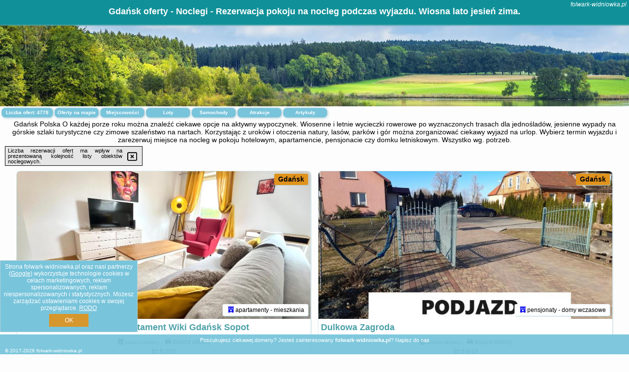

--- FILE ---
content_type: text/html; charset=UTF-8
request_url: https://folwark-widniowka.pl/noclegi/gdansk/apartamenty-sun--snow-aura-iii/1702590
body_size: 30665
content:
<!DOCTYPE HTML>

<html lang='pl'>

<head>
<meta charset='utf-8'><meta name='viewport' content='width=device-width, initial-scale=1'><meta name='author' content='folwark-widniowka.pl *** PolskiePortale.pl Sp. z o.o.'><meta name='google-site-verification' content='yvOM56apBfNca763GbIkNf-b46wyC18X4afyYHSSMcQ'><link rel='canonical' href='https://folwark-widniowka.pl/miejscowosc/gdansk'><link rel='sitemap' type='application/xml' title='Site Map' href='/sitemap.xml'><link rel='dns-prefetch' href='//q-xx.bstatic.com'><link rel='dns-prefetch' href='//api.maptiler.com'><link rel='dns-prefetch' href='//pagead2.googlesyndication.com'><link rel='dns-prefetch' href='//cdnjs.cloudflare.com'>
<link href='https://folwark-widniowka.pl/favicon3.ico' rel='shortcut icon' type='image/x-icon'>
<meta name='robots' content='index, follow'><meta name='robots' content='max-image-preview:large'>
<meta name='keywords' content='Gdańsk, city, miejscowość, Polska, hotel, pokoje, pokoj, rezerwacja, spanie, wyjazd, noclegi, nocowanie, noc, sniadanie, odpoczynek, wypoczynek, lato, jesien, spacery, aktywne, wakacje, rezerwuj, folwark-widniowka.pl'>
<meta name='description' content='Hotele Polska Gdańsk Rezerwuj nocleg na aktywne wakacje, odpoczywaj w otoczeniu natury, lasów, parków i gór. Wycieczki górskimi szlakami, trasy rowerowe. Noclegi w hotelach. ➡ folwark-widniowka.pl'>
<title>Gdańsk oferty - Noclegi - Rezerwacja pokoju na nocleg podczas wyjazdu. Wiosna lato jesień zima.</title>
<script src='https://code.jquery.com/jquery-3.6.0.min.js'></script><link href='/_css/affiliate6_min.css?0114' rel='stylesheet'>
<!-- Global site tag (gtag.js) - Google Analytics -->
<script async src="https://www.googletagmanager.com/gtag/js?id=G-450R68E3M3"></script>
<script>
  window.dataLayer = window.dataLayer || [];
  function gtag(){dataLayer.push(arguments);}
  gtag('js', new Date());
  gtag('config', 'G-450R68E3M3');
  gtag('config', 'UA-3412385-15');
  setTimeout("gtag('event', '30s', {'event_category':'folwark-widniowka.pl', 'event_label':'site_read'});",30000);
</script>
<!-- END Global site tag (gtag.js) - Google Analytics -->
</head>
<body id='body' data-portalversion='6' data-testversion='A'>


<header><div id='siteDomain'><i><a href='/' title='home page' class='homePage link' style='color:white;'>folwark-widniowka.pl</a></i></div><h1 id='siteTitle'><strong>Gdańsk oferty - Noclegi - Rezerwacja pokoju na nocleg podczas wyjazdu. Wiosna lato jesień zima.</strong></h1></header>
<aside style='background-image:url("https://folwark-widniowka.pl/_img/aside6.jpg");' class='otherView'></aside>

<main><h2>Gdańsk Polska O każdej porze roku można znaleźć ciekawe opcje na aktywny wypoczynek. Wiosenne i letnie wycieczki rowerowe po wyznaczonych trasach dla jednośladów, jesienne wypady na górskie szlaki turystyczne czy zimowe szaleństwo na nartach. Korzystając z uroków i otoczenia natury, lasów, parków i gór można zorganizować ciekawy wyjazd na urlop. Wybierz termin wyjazdu i zarezerwuj miejsce na nocleg w pokoju hotelowym, apartamencie, pensjonacie czy domku letniskowym. Wszystko wg. potrzeb.</h2><div id='offersCount' data-count='4778'>Liczba ofert: <span>4778</span></div><a href='/noclegi-mapa' title='Oferty na mapie' id='mapLink' class='link'>Oferty na mapie</a><a href='/miejscowosc' title='Miejscowości na mapie' id='mapCity' class='link'>Miejscowości</a><a href='/loty/wszystkie/rezerwuj' id='flightsLink' title='Loty' class='link'>Loty</a><a href='/samochody/wszystkie/rezerwuj' id='carsLink' title='Samochody' class='link'>Samochody</a><a href='/atrakcje' title='Atrakcje' id='attractionLink' class='link'>Atrakcje</a><a href='/artykul' title='Artykuły' id='articleLink' class='link'>Artykuły</a><div class='promoOfferContainer' id='offerContainer'>
<div id='sortInfoBox'>Liczba rezerwacji ofert ma wpływ na prezentowaną kolejność listy obiektów noclegowych.<i class='fa-regular fa-rectangle-xmark sortInfoBox-close'></i></div>
<article class='offerBox offerItem offerItemShort' itemscope itemtype='https://schema.org/Hotel' data-lp='1' style='background-image:url("https://folwark-widniowka.pl/_img/blank_photo.jpg")'><a href='/noclegi/gdansk/rezerwuj/5823768' target='_blank' itemprop='url' class='offerPhoto' style='background-image:url("https://q-xx.bstatic.com/xdata/images/hotel/max750/576881772.jpg?k=67f3bcdfec5b4762856cf1a2c5f1d95e9f1f86360a856d9e2f09e419ded7238c&o=&a=355109")' title='[1] Agapella Apartamenty- Apartament Wiki Gdańsk Sopot' rel='nofollow' onclick="gtag('event', 'Afiliacja', {'event_category':'BG', 'event_label':'zdjecie'});"></a>
<div class='offerDetails'><h5 class='offerName'><strong itemprop='name'>Agapella Apartamenty- Apartament Wiki Gdańsk Sopot</strong></h5><h6 class='offerDestination' itemprop='address'><a href='/miejscowosc/gdansk' title='oferty Gdańsk' class='link'>Gdańsk</a></h6><p class='offerTerm' title='zobacz terminy'>&nbsp;<i class='far fa-calendar-alt'></i>  <a href='/noclegi/gdansk/rezerwuj/5823768' target='_blank' class='link' title='różne terminy wycieczki do Gdańsk' rel='nofollow' onclick="gtag('event', 'Afiliacja', {'event_category':'BG', 'event_label':'terminy'});"><small>zobacz terminy</small></a></p><p class='offerCategory'>&nbsp;<a href='/noclegi/gdansk/agapella-apartamenty-apartament-wiki-gdansk-sopot/5823768' title='oferta' class='offerCategory-link'><i class='fas fa-hotel'></i></a> apartamenty - mieszkania</p><p class='offerTravel'>&nbsp;<i class='fas fa-car'></i> dojazd własny</p><p class='offerRating'>&nbsp;<i class='fas fa-chart-line'></i> 8.3/10</p><a href='/noclegi/gdansk/agapella-apartamenty-apartament-wiki-gdansk-sopot/5823768' target='_blank' class='lookLink' title='Wczasy - Polska' rel='nofollow' onclick="gtag('event', 'Afiliacja', {'event_category':'BG', 'event_label':'zobacz'});">Zobacz noclegi</a></div><div class='offerDetailsExtended'><p itemprop='address' itemscope itemtype='https://schema.org/PostalAddress'><strong itemprop='addressLocality'>Gdańsk</strong> - <span itemprop='streetAddress'>601A aleja Grunwaldzka 2 piętro</span></p><div class='offerAdditionalOpinion'><h3><strong>Opinie Agapella Apartamenty- Apartament Wiki Gdańsk Sopot</strong>: posiada <a href='/noclegi/gdansk/rezerwuj/5823768' class='link' target='_blank' rel='nofollow' onclick="gtag('event', 'Afiliacja', {'event_category':'BG', 'event_label':'opinie'});">14 opinii</a> turystów</h3></div><div class='offerAdditionalInformation' itemprop='description'>Obiekt Agapella Apartamenty- Apartament Wiki Gdańsk Sopot położony jest w miejscowości Gdańsk. Odległość ważnych miejsc od obiektu: Plaża w Sopocie – 2,4 km, Ergo Arena – 1,4 km. W okolicy panują doskonałe warunki do uprawiania trekkingu. W apartamencie zapewniono bezpłatne Wi-Fi. W okolicy znajdują się ciekawe miejsca takie jak: Park Oliwski ( 1,4 km), Archikatedra Oliwska ( 1,6 km).Oferta apartamentu obejmuje sypialnię (1), salon, kuchnię z pełnym wyposażeniem, w tym lodówką i ekspresem do kawy, a także łazienkę (1) z prysznicem oraz suszarką do włosów. Goście ...<br><br>Dodatkowe informacje o ofercie Polska - Gdańsk - Agapella Apartamenty- Apartament Wiki Gdańsk Sopot, opinie wczasowiczów a także <b>wolne terminy</b> znajdują na stronie <a href='/noclegi/gdansk/rezerwuj/5823768' class='link' target='_blank' rel='nofollow' onclick="gtag('event', 'Afiliacja', {'event_category':'BG', 'event_label':'hotel'});">naszego partnera</a>.<br><br></div></div><p class='idInfo' title='Oferta naszego partnera: Booking.com'>BG.5823768</p></article>

<article class='offerBox offerItem offerItemShort' itemscope itemtype='https://schema.org/Hotel' data-lp='2' style='background-image:url("https://folwark-widniowka.pl/_img/blank_photo.jpg")'><a href='/noclegi/gdansk/rezerwuj/5697247' target='_blank' itemprop='url' class='offerPhoto' style='background-image:url("https://q-xx.bstatic.com/xdata/images/hotel/max750/676989061.jpg?k=192f75e6b088a57fdc519654f3ec01db58d2ef7e4936ee54724c4a6be27e2e7e&o=&a=355109")' title='[2] Dulkowa Zagroda' rel='nofollow' onclick="gtag('event', 'Afiliacja', {'event_category':'BG', 'event_label':'zdjecie'});"></a>
<div class='offerDetails'><h5 class='offerName'><strong itemprop='name'>Dulkowa Zagroda</strong></h5><h6 class='offerDestination' itemprop='address'><a href='/miejscowosc/gdansk' title='oferty Gdańsk' class='link'>Gdańsk</a></h6><p class='offerTerm' title='zobacz terminy'>&nbsp;<i class='far fa-calendar-alt'></i>  <a href='/noclegi/gdansk/rezerwuj/5697247' target='_blank' class='link' title='różne terminy wycieczki do Gdańsk' rel='nofollow' onclick="gtag('event', 'Afiliacja', {'event_category':'BG', 'event_label':'terminy'});"><small>zobacz terminy</small></a></p><p class='offerCategory'>&nbsp;<a href='/noclegi/gdansk/dulkowa-zagroda/5697247' title='oferta' class='offerCategory-link'><i class='fas fa-hotel'></i></a> pensjonaty - domy wczasowe</p><p class='offerTravel'>&nbsp;<i class='fas fa-car'></i> dojazd własny</p><p class='offerRating'>&nbsp;<i class='fas fa-chart-line'></i> 8.8/10</p><a href='/noclegi/gdansk/dulkowa-zagroda/5697247' target='_blank' class='lookLink' title='Wczasy - Polska' rel='nofollow' onclick="gtag('event', 'Afiliacja', {'event_category':'BG', 'event_label':'zobacz'});">Zobacz noclegi</a></div><div class='offerDetailsExtended'><p itemprop='address' itemscope itemtype='https://schema.org/PostalAddress'><strong itemprop='addressLocality'>Gdańsk</strong> - <span itemprop='streetAddress'>Dulkowa 4</span></p><div class='offerAdditionalOpinion'><h3><strong>Opinie Dulkowa Zagroda</strong>: posiada <a href='/noclegi/gdansk/rezerwuj/5697247' class='link' target='_blank' rel='nofollow' onclick="gtag('event', 'Afiliacja', {'event_category':'BG', 'event_label':'opinie'});">37 opinii</a> turystów</h3></div><div class='offerAdditionalInformation' itemprop='description'>Obiekt Dulkowa Zagroda, usytuowany w miejscowości Gdańsk, oferuje ogród oraz bezpłatny prywatny parking. Odległość ważnych miejsc od obiektu: Wyspa Sobieszewska – 4,8 km. W okolicy znajdują się ciekawe miejsca takie jak: Polska Filharmonia Bałtycka ( 27 km), Brama Zielona ( 28 km), Długie Pobrzeże ( 28 km). Obiekt jest idealnym wyborem dla niepalących. Odległość ważnych miejsc od obiektu: Centralne Muzeum Morskie – 27 km.W każdej opcji zakwaterowania w obiekcie znajduje się szafa, telewizor z płaskim ekranem oraz prywatna łazienka. Pościel i ręczniki są zapewnione. ...<br><br>Dodatkowe informacje o ofercie Polska - Gdańsk - Dulkowa Zagroda, opinie wczasowiczów a także <b>wolne terminy</b> znajdują na stronie <a href='/noclegi/gdansk/rezerwuj/5697247' class='link' target='_blank' rel='nofollow' onclick="gtag('event', 'Afiliacja', {'event_category':'BG', 'event_label':'hotel'});">naszego partnera</a>.<br><br></div></div><p class='idInfo' title='Oferta naszego partnera: Booking.com'>BG.5697247</p></article>

<article class='offerBox offerItem offerItemShort' itemscope itemtype='https://schema.org/Hotel' data-lp='3' style='background-image:url("https://folwark-widniowka.pl/_img/blank_photo.jpg")'><a href='/noclegi/gdansk/rezerwuj/5145405' target='_blank' itemprop='url' class='offerPhoto' style='background-image:url("https://q-xx.bstatic.com/xdata/images/hotel/max750/588680626.jpg?k=6ea6ed919c4708437bccf903e62e5c93506075b4a1d22244dc3aa293696352df&o=")' title='[3] Popiełuszki Modern Suites Gdańsk with Parking by Noclegi Renters' rel='nofollow' onclick="gtag('event', 'Afiliacja', {'event_category':'BG', 'event_label':'zdjecie'});"></a>
<div class='offerDetails'><h5 class='offerName'><strong itemprop='name'>Popiełuszki Modern Suites Gdańsk with Parking by Noclegi Renters</strong></h5><h6 class='offerDestination' itemprop='address'><a href='/miejscowosc/gdansk' title='oferty Gdańsk' class='link'>Gdańsk</a></h6><p class='offerTerm' title='zobacz terminy'>&nbsp;<i class='far fa-calendar-alt'></i>  <a href='/noclegi/gdansk/rezerwuj/5145405' target='_blank' class='link' title='różne terminy wycieczki do Gdańsk' rel='nofollow' onclick="gtag('event', 'Afiliacja', {'event_category':'BG', 'event_label':'terminy'});"><small>zobacz terminy</small></a></p><p class='offerCategory'>&nbsp;<a href='/noclegi/gdansk/popieluszki-modern-suites-gdansk-with-parking-by-noclegi-renters/5145405' title='oferta' class='offerCategory-link'><i class='fas fa-hotel'></i></a> apartamenty - mieszkania</p><p class='offerTravel'>&nbsp;<i class='fas fa-car'></i> dojazd własny</p><p class='offerRating'>&nbsp;<i class='fas fa-chart-line'></i> 8.9/10</p><a href='/noclegi/gdansk/popieluszki-modern-suites-gdansk-with-parking-by-noclegi-renters/5145405' target='_blank' class='lookLink' title='Wczasy - Polska' rel='nofollow' onclick="gtag('event', 'Afiliacja', {'event_category':'BG', 'event_label':'zobacz'});">Zobacz noclegi</a></div><div class='offerDetailsExtended'><p itemprop='address' itemscope itemtype='https://schema.org/PostalAddress'><strong itemprop='addressLocality'>Gdańsk</strong> - <span itemprop='streetAddress'>Popieluszki, 22F</span></p><div class='offerAdditionalOpinion'><h3><strong>Opinie Popiełuszki Modern Suites Gdańsk with Parking by Noclegi Renters</strong>: posiada <a href='/noclegi/gdansk/rezerwuj/5145405' class='link' target='_blank' rel='nofollow' onclick="gtag('event', 'Afiliacja', {'event_category':'BG', 'event_label':'opinie'});">52 opinii</a> turystów</h3></div><div class='offerAdditionalInformation' itemprop='description'>Obiekt Popiełuszki Modern Suites Gdańsk with Parking by Noclegi Renters położony jest w centrum miejscowości Gdańsk. Oferuje on bezpłatne Wi-Fi oraz bezpłatny prywatny parking. Odległość ważnych miejsc od obiektu: Europejskie Centrum Solidarności – 400 m, Muzeum II Wojny Światowej w Gdańsku – niecały kilometr.Każda opcja zakwaterowania ma balkon i wyposażona jest w telewizor z płaskim ekranem oraz pralkę. We wszystkich opcjach znajduje się aneks kuchenny z pełnym wyposażeniem, w tym lodówką, jak również część wypoczynkowa z rozkładaną sofą oraz prywatna łazienka ...<br><br>Dodatkowe informacje o ofercie Polska - Gdańsk - Popiełuszki Modern Suites Gdańsk with Parking by Noclegi Renters, opinie wczasowiczów a także <b>wolne terminy</b> znajdują na stronie <a href='/noclegi/gdansk/rezerwuj/5145405' class='link' target='_blank' rel='nofollow' onclick="gtag('event', 'Afiliacja', {'event_category':'BG', 'event_label':'hotel'});">naszego partnera</a>.<br><br></div></div><p class='idInfo' title='Oferta naszego partnera: Booking.com'>BG.5145405</p></article>

<article class='offerBox offerItem offerItemShort' itemscope itemtype='https://schema.org/Hotel' data-lp='4' style='background-image:url("https://folwark-widniowka.pl/_img/blank_photo.jpg")'><a href='/noclegi/gdansk/rezerwuj/1691418' target='_blank' itemprop='url' class='offerPhoto' style='background-image:url("https://q-xx.bstatic.com/xdata/images/hotel/max750/295698698.jpg?k=53e78f807c3432e8738eaeeb15c5b90ef08abed4b568da89093a932215e06867&o=&a=355109")' title='[4] Camp Bursztynowy Las' rel='nofollow' onclick="gtag('event', 'Afiliacja', {'event_category':'BG', 'event_label':'zdjecie'});"></a>
<div class='offerDetails'><h5 class='offerName'><strong itemprop='name'>Camp Bursztynowy Las</strong></h5><h6 class='offerDestination' itemprop='address'><a href='/miejscowosc/gdansk' title='oferty Gdańsk' class='link'>Gdańsk</a></h6><p class='offerTerm' title='zobacz terminy'>&nbsp;<i class='far fa-calendar-alt'></i>  <a href='/noclegi/gdansk/rezerwuj/1691418' target='_blank' class='link' title='różne terminy wycieczki do Gdańsk' rel='nofollow' onclick="gtag('event', 'Afiliacja', {'event_category':'BG', 'event_label':'terminy'});"><small>zobacz terminy</small></a></p><p class='offerCategory'>&nbsp;<a href='/noclegi/gdansk/camp-bursztynowy-las/1691418' title='oferta' class='offerCategory-link'><i class='fas fa-hotel'></i></a> pola namiotowe - campingi</p><p class='offerTravel'>&nbsp;<i class='fas fa-car'></i> dojazd własny</p><p class='offerRating'>&nbsp;<i class='fas fa-chart-line'></i> 8.3/10</p><a href='/noclegi/gdansk/camp-bursztynowy-las/1691418' target='_blank' class='lookLink' title='Wczasy - Polska' rel='nofollow' onclick="gtag('event', 'Afiliacja', {'event_category':'BG', 'event_label':'zobacz'});">Zobacz noclegi</a></div><div class='offerDetailsExtended'><p itemprop='address' itemscope itemtype='https://schema.org/PostalAddress'><strong itemprop='addressLocality'>Gdańsk</strong> - <span itemprop='streetAddress'>Stogi 1</span></p><div class='offerAdditionalOpinion'><h3><strong>Opinie Camp Bursztynowy Las</strong>: posiada <a href='/noclegi/gdansk/rezerwuj/1691418' class='link' target='_blank' rel='nofollow' onclick="gtag('event', 'Afiliacja', {'event_category':'BG', 'event_label':'opinie'});">580 opinii</a> turystów</h3></div><div class='offerAdditionalInformation' itemprop='description'>Obiekt Camp Bursztynowy Las położony jest w miejscowości Gdańsk i oferuje bezpłatne Wi-Fi, ogród, wspólny salon oraz taras. Na terenie obiektu dostępny jest prywatny parking.W niektórych opcjach zakwaterowania znajduje się także aneks kuchenny z lodówką i płytą kuchenną.W obiekcie serwowane jest śniadanie à la carte.Obiekt dysponuje placem zabaw.W obiekcie Goście mogą grać w tenisa stołowego. Okolica cieszy się popularnością wśród miłośników jazdy na rowerze.Odległość ważnych miejsc od obiektu: Plaża Nudystów Stogi – 800 m, Centralne Muzeum Morskie – 10 km. ...<br><br>Dodatkowe informacje o ofercie Polska - Gdańsk - Camp Bursztynowy Las, opinie wczasowiczów a także <b>wolne terminy</b> znajdują na stronie <a href='/noclegi/gdansk/rezerwuj/1691418' class='link' target='_blank' rel='nofollow' onclick="gtag('event', 'Afiliacja', {'event_category':'BG', 'event_label':'hotel'});">naszego partnera</a>.<br><br></div></div><p class='idInfo' title='Oferta naszego partnera: Booking.com'>BG.1691418</p></article>

<article class='offerBox offerItem offerItemShort' itemscope itemtype='https://schema.org/Hotel' data-lp='5' style='background-image:url("https://folwark-widniowka.pl/_img/blank_photo.jpg")'><a href='/noclegi/gdansk/rezerwuj/5789394' target='_blank' itemprop='url' class='offerPhoto' style='background-image:url("https://q-xx.bstatic.com/xdata/images/hotel/max750/471654913.jpg?k=226eefd25ce02b6b8e70b74cdc5a1577dedccaf9e9bff1089fab66d7c89156c3&o=&a=355109")' title='[5] Grey Aqua SPA by Secret Apartament' rel='nofollow' onclick="gtag('event', 'Afiliacja', {'event_category':'BG', 'event_label':'zdjecie'});"></a>
<div class='offerDetails'><h5 class='offerName'><strong itemprop='name'>Grey Aqua SPA by Secret Apartament</strong></h5><h6 class='offerDestination' itemprop='address'><a href='/miejscowosc/gdansk' title='oferty Gdańsk' class='link'>Gdańsk</a></h6><p class='offerTerm' title='zobacz terminy'>&nbsp;<i class='far fa-calendar-alt'></i>  <a href='/noclegi/gdansk/rezerwuj/5789394' target='_blank' class='link' title='różne terminy wycieczki do Gdańsk' rel='nofollow' onclick="gtag('event', 'Afiliacja', {'event_category':'BG', 'event_label':'terminy'});"><small>zobacz terminy</small></a></p><p class='offerCategory'>&nbsp;<a href='/noclegi/gdansk/grey-aqua-spa-by-secret-apartament/5789394' title='oferta' class='offerCategory-link'><i class='fas fa-hotel'></i></a> apartamenty - mieszkania</p><p class='offerTravel'>&nbsp;<i class='fas fa-car'></i> dojazd własny</p><p class='offerRating'>&nbsp;<i class='fas fa-chart-line'></i> 9.6/10</p><a href='/noclegi/gdansk/grey-aqua-spa-by-secret-apartament/5789394' target='_blank' class='lookLink' title='Wczasy - Polska' rel='nofollow' onclick="gtag('event', 'Afiliacja', {'event_category':'BG', 'event_label':'zobacz'});">Zobacz noclegi</a></div><div class='offerDetailsExtended'><p itemprop='address' itemscope itemtype='https://schema.org/PostalAddress'><strong itemprop='addressLocality'>Gdańsk</strong> - <span itemprop='streetAddress'>11 Mariana Seredyńskiego</span></p><div class='offerAdditionalOpinion'><h3><strong>Opinie Grey Aqua SPA by Secret Apartament</strong>: posiada <a href='/noclegi/gdansk/rezerwuj/5789394' class='link' target='_blank' rel='nofollow' onclick="gtag('event', 'Afiliacja', {'event_category':'BG', 'event_label':'opinie'});">353 opinii</a> turystów</h3></div><div class='offerAdditionalInformation' itemprop='description'>Obiekt Grey Aqua SPA by Secret Apartament położony jest w miejscowości Gdańsk w regionie pomorskie i zapewnia bezpłatne Wi-Fi, bezpłatny prywatny parking oraz dostęp do wanny z hydromasażem. W okolicy znajduje się: Centralne Muzeum Morskie i Polska Filharmonia Bałtycka. W obiekcie zapewniono wannę z hydromasażem.Na miejscu znajduje się telewizor z płaskim ekranem oraz prywatna łazienka z wanną z hydromasażem, wanną i bezpłatnym zestawem kosmetyków. Kuchnię wyposażono w lodówkę oraz zmywarkę.W pobliżu obiektu Grey Aqua SPA by Secret Apartament znajdują się liczne atrakcje, ...<br><br>Dodatkowe informacje o ofercie Polska - Gdańsk - Grey Aqua SPA by Secret Apartament, opinie wczasowiczów a także <b>wolne terminy</b> znajdują na stronie <a href='/noclegi/gdansk/rezerwuj/5789394' class='link' target='_blank' rel='nofollow' onclick="gtag('event', 'Afiliacja', {'event_category':'BG', 'event_label':'hotel'});">naszego partnera</a>.<br><br></div></div><p class='idInfo' title='Oferta naszego partnera: Booking.com'>BG.5789394</p></article>

<article class='offerBox offerItem offerItemShort' itemscope itemtype='https://schema.org/Hotel' data-lp='6' style='background-image:url("https://folwark-widniowka.pl/_img/blank_photo.jpg")'><a href='/noclegi/gdansk/rezerwuj/4601814' target='_blank' itemprop='url' class='offerPhoto' style='background-image:url("https://q-xx.bstatic.com/xdata/images/hotel/max750/538937229.jpg?k=17d8ee148a310eac17f8bd879c0f8f3e4fb391b6ac2a2e9c3b8bb2ce0265608c&o=")' title='[6] MMRent Moonlight Room' rel='nofollow' onclick="gtag('event', 'Afiliacja', {'event_category':'BG', 'event_label':'zdjecie'});"></a>
<div class='offerDetails'><h5 class='offerName'><strong itemprop='name'>MMRent Moonlight Room</strong></h5><h6 class='offerDestination' itemprop='address'><a href='/miejscowosc/gdansk' title='oferty Gdańsk' class='link'>Gdańsk</a></h6><p class='offerTerm' title='zobacz terminy'>&nbsp;<i class='far fa-calendar-alt'></i>  <a href='/noclegi/gdansk/rezerwuj/4601814' target='_blank' class='link' title='różne terminy wycieczki do Gdańsk' rel='nofollow' onclick="gtag('event', 'Afiliacja', {'event_category':'BG', 'event_label':'terminy'});"><small>zobacz terminy</small></a></p><p class='offerCategory'>&nbsp;<a href='/noclegi/gdansk/mmrent-moonlight-room/4601814' title='oferta' class='offerCategory-link'><i class='fas fa-hotel'></i></a> kwatery prywatne - pokoje gościnne</p><p class='offerTravel'>&nbsp;<i class='fas fa-car'></i> dojazd własny</p><p class='offerRating'>&nbsp;<i class='fas fa-chart-line'></i> 7.5/10</p><a href='/noclegi/gdansk/mmrent-moonlight-room/4601814' target='_blank' class='lookLink' title='Wczasy - Polska' rel='nofollow' onclick="gtag('event', 'Afiliacja', {'event_category':'BG', 'event_label':'zobacz'});">Zobacz noclegi</a></div><div class='offerDetailsExtended'><p itemprop='address' itemscope itemtype='https://schema.org/PostalAddress'><strong itemprop='addressLocality'>Gdańsk</strong> - <span itemprop='streetAddress'>9 Jana Chryzostoma Paska</span></p><div class='offerAdditionalOpinion'><h3><strong>Opinie MMRent Moonlight Room</strong>: posiada <a href='/noclegi/gdansk/rezerwuj/4601814' class='link' target='_blank' rel='nofollow' onclick="gtag('event', 'Afiliacja', {'event_category':'BG', 'event_label':'opinie'});">14 opinii</a> turystów</h3></div><div class='offerAdditionalInformation' itemprop='description'>Obiekt MMRent Moonlight Room usytuowany jest w miejscowości Gdańsk. Odległość ważnych miejsc od obiektu: Żuraw nad Motławą – 2 km, Dworzec PKP Gdańsk Główny – 1,3 km, Brama Zielona – 1,9 km. Obiekt zapewnia bezpłatne Wi-Fi we wszystkich pomieszczeniach. W odległości 1,5 km znajduje się Bazylika św. Mikołaja.W kwaterze prywatnej zapewniono ręczniki i pościel.W pobliżu obiektu MMRent Moonlight Room znajdują się liczne atrakcje, takie jak Długie Pobrzeże, Fontanna Neptuna i Długi Targ. Lotnisko Lotnisko Gdańsk-Rębiechowo znajduje się 13 km od obiektu.Doba hotelowa ...<br><br>Dodatkowe informacje o ofercie Polska - Gdańsk - MMRent Moonlight Room, opinie wczasowiczów a także <b>wolne terminy</b> znajdują na stronie <a href='/noclegi/gdansk/rezerwuj/4601814' class='link' target='_blank' rel='nofollow' onclick="gtag('event', 'Afiliacja', {'event_category':'BG', 'event_label':'hotel'});">naszego partnera</a>.<br><br></div></div><p class='idInfo' title='Oferta naszego partnera: Booking.com'>BG.4601814</p></article>

<article class='offerBox offerItem offerItemShort' itemscope itemtype='https://schema.org/Hotel' data-lp='7' style='background-image:url("https://folwark-widniowka.pl/_img/blank_photo.jpg")'><a href='/noclegi/gdansk/rezerwuj/5733832' target='_blank' itemprop='url' class='offerPhoto' style='background-image:url("https://q-xx.bstatic.com/xdata/images/hotel/max750/703179796.jpg?k=f9066e5b5fa56c37269bb531d66859ad6843d54b9072a378f8e8936cd8cf0fd1&o=")' title='[7] Baltic Family Home' rel='nofollow' onclick="gtag('event', 'Afiliacja', {'event_category':'BG', 'event_label':'zdjecie'});"></a>
<div class='offerDetails'><h5 class='offerName'><strong itemprop='name'>Baltic Family Home</strong></h5><h6 class='offerDestination' itemprop='address'><a href='/miejscowosc/gdansk' title='oferty Gdańsk' class='link'>Gdańsk</a></h6><p class='offerTerm' title='zobacz terminy'>&nbsp;<i class='far fa-calendar-alt'></i>  <a href='/noclegi/gdansk/rezerwuj/5733832' target='_blank' class='link' title='różne terminy wycieczki do Gdańsk' rel='nofollow' onclick="gtag('event', 'Afiliacja', {'event_category':'BG', 'event_label':'terminy'});"><small>zobacz terminy</small></a></p><p class='offerCategory'>&nbsp;<a href='/noclegi/gdansk/baltic-family-home/5733832' title='oferta' class='offerCategory-link'><i class='fas fa-hotel'></i></a> apartamenty - mieszkania</p><p class='offerTravel'>&nbsp;<i class='fas fa-car'></i> dojazd własny</p><p class='offerRating'>&nbsp;<i class='fas fa-chart-line'></i> 9.9/10</p><a href='/noclegi/gdansk/baltic-family-home/5733832' target='_blank' class='lookLink' title='Wczasy - Polska' rel='nofollow' onclick="gtag('event', 'Afiliacja', {'event_category':'BG', 'event_label':'zobacz'});">Zobacz noclegi</a></div><div class='offerDetailsExtended'><p itemprop='address' itemscope itemtype='https://schema.org/PostalAddress'><strong itemprop='addressLocality'>Gdańsk</strong> - <span itemprop='streetAddress'>Gdańsk wielkopolska 40</span></p><div class='offerAdditionalOpinion'><h3><strong>Opinie Baltic Family Home</strong>: posiada <a href='/noclegi/gdansk/rezerwuj/5733832' class='link' target='_blank' rel='nofollow' onclick="gtag('event', 'Afiliacja', {'event_category':'BG', 'event_label':'opinie'});">7 opinii</a> turystów</h3></div><div class='offerAdditionalInformation' itemprop='description'>Obiekt Baltic Family Home położony jest w miejscowości Gdańsk i oferuje klimatyzację, balkon oraz bezpłatne Wi-Fi. Odległość ważnych miejsc od obiektu: Bazylika św. Mikołaja – 8,2 km, Brama Zielona – 8,2 km. Obiekt zapewnia taras oraz bezpłatny prywatny parking. W okolicy w odległości 5,6 km znajduje się Gdańsk Lipce.Oferta apartamentu obejmuje kilka sypialni (2), salon, aneks kuchenny z pełnym wyposażeniem, w tym lodówką i ekspresem do kawy, a także łazienkę (1) z prysznicem oraz wanną. Goście mają do dyspozycji telewizor z płaskim ekranem.Odległość ważnych ...<br><br>Dodatkowe informacje o ofercie Polska - Gdańsk - Baltic Family Home, opinie wczasowiczów a także <b>wolne terminy</b> znajdują na stronie <a href='/noclegi/gdansk/rezerwuj/5733832' class='link' target='_blank' rel='nofollow' onclick="gtag('event', 'Afiliacja', {'event_category':'BG', 'event_label':'hotel'});">naszego partnera</a>.<br><br></div></div><p class='idInfo' title='Oferta naszego partnera: Booking.com'>BG.5733832</p></article>

<article class='offerBox offerItem offerItemShort' itemscope itemtype='https://schema.org/Hotel' data-lp='8' style='background-image:url("https://folwark-widniowka.pl/_img/blank_photo.jpg")'><a href='/noclegi/gdansk/rezerwuj/244088' target='_blank' itemprop='url' class='offerPhoto' style='background-image:url("https://q-xx.bstatic.com/xdata/images/hotel/max750/62017555.jpg?k=347d9053dc9d7401ae698df79e1ae4939387ab2f6ce0d70715b636ef5c791ccd&o=")' title='[8] Gdańskie Apartamenty - Apartamenty na Świetego Ducha z 2 sypialniami' rel='nofollow' onclick="gtag('event', 'Afiliacja', {'event_category':'BG', 'event_label':'zdjecie'});"></a>
<div class='offerDetails'><h5 class='offerName'><strong itemprop='name'>Gdańskie Apartamenty - Apartamenty na Świetego Ducha z 2 sypialniami</strong></h5><h6 class='offerDestination' itemprop='address'><a href='/miejscowosc/gdansk' title='oferty Gdańsk' class='link'>Gdańsk</a></h6><p class='offerTerm' title='zobacz terminy'>&nbsp;<i class='far fa-calendar-alt'></i>  <a href='/noclegi/gdansk/rezerwuj/244088' target='_blank' class='link' title='różne terminy wycieczki do Gdańsk' rel='nofollow' onclick="gtag('event', 'Afiliacja', {'event_category':'BG', 'event_label':'terminy'});"><small>zobacz terminy</small></a></p><p class='offerCategory'>&nbsp;<a href='/noclegi/gdansk/gdanskie-apartamenty-apartamenty-na-swietego-ducha-z-2-sypialniami/244088' title='oferta' class='offerCategory-link'><i class='fas fa-hotel'></i></a> apartamenty - mieszkania</p><p class='offerTravel'>&nbsp;<i class='fas fa-car'></i> dojazd własny</p><p class='offerRating'>&nbsp;<i class='fas fa-chart-line'></i> 7.4/10</p><a href='/noclegi/gdansk/gdanskie-apartamenty-apartamenty-na-swietego-ducha-z-2-sypialniami/244088' target='_blank' class='lookLink' title='Wczasy - Polska' rel='nofollow' onclick="gtag('event', 'Afiliacja', {'event_category':'BG', 'event_label':'zobacz'});">Zobacz noclegi</a></div><div class='offerDetailsExtended'><p itemprop='address' itemscope itemtype='https://schema.org/PostalAddress'><strong itemprop='addressLocality'>Gdańsk</strong> - <span itemprop='streetAddress'>Św. Ducha 12/14 lok.2</span></p><div class='offerAdditionalOpinion'><h3><strong>Opinie Gdańskie Apartamenty - Apartamenty na Świetego Ducha z 2 sypialniami</strong>: posiada <a href='/noclegi/gdansk/rezerwuj/244088' class='link' target='_blank' rel='nofollow' onclick="gtag('event', 'Afiliacja', {'event_category':'BG', 'event_label':'opinie'});">79 opinii</a> turystów</h3></div><div class='offerAdditionalInformation' itemprop='description'>Obiekt Gdańskie Apartamenty - Apartamenty na Świetego Ducha z 2 sypialniami położony jest w centrum miejscowości Gdańsk. Oferuje on bezpłatne Wi-Fi oraz bezpłatny prywatny parking. Odległość ważnych miejsc od obiektu: Bazylika św. Mikołaja – 200 m, Żuraw nad Motławą – 500 m.W każdej opcji zakwaterowania znajduje się kuchnia z lodówką oraz część wypoczynkowa z rozkładaną sofą. Wyposażenie obejmuje telewizor z płaskim ekranem z dostępem do kanałów satelitarnych, sprzęt do prasowania oraz biurko. Wyposażenie obejmuje także zmywarkę, piekarnik, mikrofalówkę, ...<br><br>Dodatkowe informacje o ofercie Polska - Gdańsk - Gdańskie Apartamenty - Apartamenty na Świetego Ducha z 2 sypialniami, opinie wczasowiczów a także <b>wolne terminy</b> znajdują na stronie <a href='/noclegi/gdansk/rezerwuj/244088' class='link' target='_blank' rel='nofollow' onclick="gtag('event', 'Afiliacja', {'event_category':'BG', 'event_label':'hotel'});">naszego partnera</a>.<br><br></div></div><p class='idInfo' title='Oferta naszego partnera: Booking.com'>BG.244088</p></article>

<article class='offerBox offerItem offerItemShort' itemscope itemtype='https://schema.org/Hotel' data-lp='9' style='background-image:url("https://folwark-widniowka.pl/_img/blank_photo.jpg")'><a href='/noclegi/gdansk/rezerwuj/5715758' target='_blank' itemprop='url' class='offerPhoto' style='background-image:url("https://q-xx.bstatic.com/xdata/images/hotel/max750/279570187.jpg?k=dbf8d19bb4ad019ed1216064017d63f00e22c31ae51270aceb8fac55eccc595a&o=&a=355109")' title='[9] Apartament Nadmorski' rel='nofollow' onclick="gtag('event', 'Afiliacja', {'event_category':'BG', 'event_label':'zdjecie'});"></a>
<div class='offerDetails'><h5 class='offerName'><strong itemprop='name'>Apartament Nadmorski</strong></h5><h6 class='offerDestination' itemprop='address'><a href='/miejscowosc/gdansk' title='oferty Gdańsk' class='link'>Gdańsk</a></h6><p class='offerTerm' title='zobacz terminy'>&nbsp;<i class='far fa-calendar-alt'></i>  <a href='/noclegi/gdansk/rezerwuj/5715758' target='_blank' class='link' title='różne terminy wycieczki do Gdańsk' rel='nofollow' onclick="gtag('event', 'Afiliacja', {'event_category':'BG', 'event_label':'terminy'});"><small>zobacz terminy</small></a></p><p class='offerCategory'>&nbsp;<a href='/noclegi/gdansk/apartament-nadmorski/5715758' title='oferta' class='offerCategory-link'><i class='fas fa-hotel'></i></a> apartamenty - mieszkania</p><p class='offerTravel'>&nbsp;<i class='fas fa-car'></i> dojazd własny</p><p class='offerRating'>&nbsp;<i class='fas fa-chart-line'></i> 7.8/10</p><a href='/noclegi/gdansk/apartament-nadmorski/5715758' target='_blank' class='lookLink' title='Wczasy - Polska' rel='nofollow' onclick="gtag('event', 'Afiliacja', {'event_category':'BG', 'event_label':'zobacz'});">Zobacz noclegi</a></div><div class='offerDetailsExtended'><p itemprop='address' itemscope itemtype='https://schema.org/PostalAddress'><strong itemprop='addressLocality'>Gdańsk</strong> - <span itemprop='streetAddress'>ul. Piastowska 163</span></p><div class='offerAdditionalOpinion'><h3><strong>Opinie Apartament Nadmorski</strong>: posiada <a href='/noclegi/gdansk/rezerwuj/5715758' class='link' target='_blank' rel='nofollow' onclick="gtag('event', 'Afiliacja', {'event_category':'BG', 'event_label':'opinie'});">46 opinii</a> turystów</h3></div><div class='offerAdditionalInformation' itemprop='description'>Obiekt Apartament Nadmorski oferuje bezpłatne Wi-Fi oraz widok na miasto. Położony jest on w miejscowości Gdańsk. Odległość ważnych miejsc od obiektu: Plaża Jelitkowo – 1 km, Ergo Arena – 1,5 km. Odległość ważnych miejsc od apartamentu: Park Oliwski – 2,7 km, Hala Olivia – 3,4 km.Oferta apartamentu obejmuje sypialnię (1), salon, kuchnię z pełnym wyposażeniem, w tym lodówką i czajnikiem, a także łazienkę (1) z prysznicem oraz bezpłatnym zestawem kosmetyków. W apartamencie zapewniono ręczniki i pościel.Odległość ważnych miejsc od obiektu: Archikatedra Oliwska ...<br><br>Dodatkowe informacje o ofercie Polska - Gdańsk - Apartament Nadmorski, opinie wczasowiczów a także <b>wolne terminy</b> znajdują na stronie <a href='/noclegi/gdansk/rezerwuj/5715758' class='link' target='_blank' rel='nofollow' onclick="gtag('event', 'Afiliacja', {'event_category':'BG', 'event_label':'hotel'});">naszego partnera</a>.<br><br></div></div><p class='idInfo' title='Oferta naszego partnera: Booking.com'>BG.5715758</p></article>

<article class='offerBox offerItem offerItemShort' itemscope itemtype='https://schema.org/Hotel' data-lp='10' style='background-image:url("https://folwark-widniowka.pl/_img/blank_photo.jpg")'><a href='/noclegi/gdansk/rezerwuj/5805476' target='_blank' itemprop='url' class='offerPhoto' style='background-image:url("https://q-xx.bstatic.com/xdata/images/hotel/max750/712635102.jpg?k=40abfafe2563c477533fee699b662482c6112f483562b0ee01bb4c3fcafd93eb&o=")' title='[10] Przy Plaży - Hallera 253' rel='nofollow' onclick="gtag('event', 'Afiliacja', {'event_category':'BG', 'event_label':'zdjecie'});"></a>
<div class='offerDetails'><h5 class='offerName'><strong itemprop='name'>Przy Plaży - Hallera 253</strong></h5><h6 class='offerDestination' itemprop='address'><a href='/miejscowosc/gdansk' title='oferty Gdańsk' class='link'>Gdańsk</a></h6><p class='offerTerm' title='zobacz terminy'>&nbsp;<i class='far fa-calendar-alt'></i>  <a href='/noclegi/gdansk/rezerwuj/5805476' target='_blank' class='link' title='różne terminy wycieczki do Gdańsk' rel='nofollow' onclick="gtag('event', 'Afiliacja', {'event_category':'BG', 'event_label':'terminy'});"><small>zobacz terminy</small></a></p><p class='offerCategory'>&nbsp;<a href='/noclegi/gdansk/przy-plazy-hallera-253/5805476' title='oferta' class='offerCategory-link'><i class='fas fa-hotel'></i></a> apartamenty - mieszkania</p><p class='offerTravel'>&nbsp;<i class='fas fa-car'></i> dojazd własny</p><a href='/noclegi/gdansk/przy-plazy-hallera-253/5805476' target='_blank' class='lookLink' title='Wczasy - Polska' rel='nofollow' onclick="gtag('event', 'Afiliacja', {'event_category':'BG', 'event_label':'zobacz'});">Zobacz noclegi</a></div><div class='offerDetailsExtended'><p itemprop='address' itemscope itemtype='https://schema.org/PostalAddress'><strong itemprop='addressLocality'>Gdańsk</strong> - <span itemprop='streetAddress'>Wczasy 01</span></p><br><div class='offerAdditionalInformation' itemprop='description'>Obiekt Przy Plaży - Hallera 253 położony jest w miejscowości Gdańsk i oferuje widok na ogród. Odległość ważnych miejsc od obiektu: Plaża Brzeźno – 400 m, Latarnia Morska Gdańsk Nowy Port – 2,8 km. Na miejscu zapewniono balkon, bezpłatny prywatny parking oraz bezpłatne Wi-Fi.W apartamencie z 3 sypialniami zapewniono salon z telewizorem z płaskim ekranem, kuchnię z pełnym wyposażeniem oraz łazienkę (1).Odległość ważnych miejsc od obiektu: Stadion Energa Gdańsk – 3,3 km, Międzynarodowe Targi Gdańskie – 4,1 km. Lotnisko Lotnisko Gdańsk-Rębiechowo znajduje się ...<br><br>Dodatkowe informacje o ofercie Polska - Gdańsk - Przy Plaży - Hallera 253, opinie wczasowiczów a także <b>wolne terminy</b> znajdują na stronie <a href='/noclegi/gdansk/rezerwuj/5805476' class='link' target='_blank' rel='nofollow' onclick="gtag('event', 'Afiliacja', {'event_category':'BG', 'event_label':'hotel'});">naszego partnera</a>.<br><br></div></div><p class='idInfo' title='Oferta naszego partnera: Booking.com'>BG.5805476</p></article>

<article class='offerBox offerItem offerItemShort' itemscope itemtype='https://schema.org/Hotel' data-lp='11' style='background-image:url("https://folwark-widniowka.pl/_img/blank_photo.jpg")'><a href='/noclegi/gdansk/rezerwuj/5694296' target='_blank' itemprop='url' class='offerPhoto' style='background-image:url("https://q-xx.bstatic.com/xdata/images/hotel/max750/672934903.jpg?k=aa03c0e774e02607bc37b6297b508d367221216feee89890b9786177b713fb3e&o=&a=355109")' title='[11] Przyokopowa 6A by Homeprime' rel='nofollow' onclick="gtag('event', 'Afiliacja', {'event_category':'BG', 'event_label':'zdjecie'});"></a>
<div class='offerDetails'><h5 class='offerName'><strong itemprop='name'>Przyokopowa 6A by Homeprime</strong></h5><h6 class='offerDestination' itemprop='address'><a href='/miejscowosc/gdansk' title='oferty Gdańsk' class='link'>Gdańsk</a></h6><p class='offerTerm' title='zobacz terminy'>&nbsp;<i class='far fa-calendar-alt'></i>  <a href='/noclegi/gdansk/rezerwuj/5694296' target='_blank' class='link' title='różne terminy wycieczki do Gdańsk' rel='nofollow' onclick="gtag('event', 'Afiliacja', {'event_category':'BG', 'event_label':'terminy'});"><small>zobacz terminy</small></a></p><p class='offerCategory'>&nbsp;<a href='/noclegi/gdansk/przyokopowa-6a-by-homeprime/5694296' title='oferta' class='offerCategory-link'><i class='fas fa-hotel'></i></a> apartamenty - mieszkania</p><p class='offerTravel'>&nbsp;<i class='fas fa-car'></i> dojazd własny</p><p class='offerRating'>&nbsp;<i class='fas fa-chart-line'></i> 7.5/10</p><a href='/noclegi/gdansk/przyokopowa-6a-by-homeprime/5694296' target='_blank' class='lookLink' title='Wczasy - Polska' rel='nofollow' onclick="gtag('event', 'Afiliacja', {'event_category':'BG', 'event_label':'zobacz'});">Zobacz noclegi</a></div><div class='offerDetailsExtended'><p itemprop='address' itemscope itemtype='https://schema.org/PostalAddress'><strong itemprop='addressLocality'>Gdańsk</strong> - <span itemprop='streetAddress'>Przyokopowa 6a</span></p><div class='offerAdditionalOpinion'><h3><strong>Opinie Przyokopowa 6A by Homeprime</strong>: posiada <a href='/noclegi/gdansk/rezerwuj/5694296' class='link' target='_blank' rel='nofollow' onclick="gtag('event', 'Afiliacja', {'event_category':'BG', 'event_label':'opinie'});">8 opinii</a> turystów</h3></div><div class='offerAdditionalInformation' itemprop='description'>Obiekt Przyokopowa 6A by Homeprime znajduje się w sercu miejscowości Gdańsk i zapewnia bezpłatne Wi-Fi, klimatyzację, a także czajnik oraz lodówkę. Odległość ważnych miejsc od obiektu: Brama Zielona – 1,1 km. Goście mogą podziwiać widok na miasto. W okolicy znajdują się ciekawe miejsca takie jak: Długie Pobrzeże ( 1,2 km), Fontanna Neptuna ( 1,2 km).W apartamencie do dyspozycji gości przygotowano jadalnię oraz kuchnię z mikrofalówką. Wyposażenie obejmuje też telewizor z płaskim ekranem. W apartamencie zapewniono ręczniki i pościel.W pobliżu obiektu Przyokopowa 6A ...<br><br>Dodatkowe informacje o ofercie Polska - Gdańsk - Przyokopowa 6A by Homeprime, opinie wczasowiczów a także <b>wolne terminy</b> znajdują na stronie <a href='/noclegi/gdansk/rezerwuj/5694296' class='link' target='_blank' rel='nofollow' onclick="gtag('event', 'Afiliacja', {'event_category':'BG', 'event_label':'hotel'});">naszego partnera</a>.<br><br></div></div><p class='idInfo' title='Oferta naszego partnera: Booking.com'>BG.5694296</p></article>

<article class='offerBox offerItem offerItemShort' itemscope itemtype='https://schema.org/Hotel' data-lp='12' style='background-image:url("https://folwark-widniowka.pl/_img/blank_photo.jpg")'><a href='/noclegi/gdansk/rezerwuj/5725667' target='_blank' itemprop='url' class='offerPhoto' style='background-image:url("https://q-xx.bstatic.com/xdata/images/hotel/max750/698362221.jpg?k=fc6ef3c15f30d9475f68ca31c6a946851dfbb4503fa7804751a9f111c3b9016b&o=")' title='[12] Spektrum 2 by Grand Apartments' rel='nofollow' onclick="gtag('event', 'Afiliacja', {'event_category':'BG', 'event_label':'zdjecie'});"></a>
<div class='offerDetails'><h5 class='offerName'><strong itemprop='name'>Spektrum 2 by Grand Apartments</strong></h5><h6 class='offerDestination' itemprop='address'><a href='/miejscowosc/gdansk' title='oferty Gdańsk' class='link'>Gdańsk</a></h6><p class='offerTerm' title='zobacz terminy'>&nbsp;<i class='far fa-calendar-alt'></i>  <a href='/noclegi/gdansk/rezerwuj/5725667' target='_blank' class='link' title='różne terminy wycieczki do Gdańsk' rel='nofollow' onclick="gtag('event', 'Afiliacja', {'event_category':'BG', 'event_label':'terminy'});"><small>zobacz terminy</small></a></p><p class='offerCategory'>&nbsp;<a href='/noclegi/gdansk/spektrum-2-by-grand-apartments/5725667' title='oferta' class='offerCategory-link'><i class='fas fa-hotel'></i></a> apartamenty - mieszkania</p><p class='offerTravel'>&nbsp;<i class='fas fa-car'></i> dojazd własny</p><p class='offerRating'>&nbsp;<i class='fas fa-chart-line'></i> 9.1/10</p><a href='/noclegi/gdansk/spektrum-2-by-grand-apartments/5725667' target='_blank' class='lookLink' title='Wczasy - Polska' rel='nofollow' onclick="gtag('event', 'Afiliacja', {'event_category':'BG', 'event_label':'zobacz'});">Zobacz noclegi</a></div><div class='offerDetailsExtended'><p itemprop='address' itemscope itemtype='https://schema.org/PostalAddress'><strong itemprop='addressLocality'>Gdańsk</strong> - <span itemprop='streetAddress'>Obrońców Wybrzeża 3D</span></p><div class='offerAdditionalOpinion'><h3><strong>Opinie Spektrum 2 by Grand Apartments</strong>: posiada <a href='/noclegi/gdansk/rezerwuj/5725667' class='link' target='_blank' rel='nofollow' onclick="gtag('event', 'Afiliacja', {'event_category':'BG', 'event_label':'opinie'});">7 opinii</a> turystów</h3></div><div class='offerAdditionalInformation' itemprop='description'>Obiekt Spektrum 2 by Grand Apartments położony jest w dzielnicy Przymorze w miejscowości Gdańsk. Odległość ważnych miejsc od obiektu: Plaża Brzeźno – 1,6 km, Hala Olivia – 2,7 km, Ergo Arena – 3 km. Oferta apartamentu obejmuje bezpłatny prywatny parking, bezpłatny transfer lotniskowy oraz bezpłatne Wi-Fi.W apartamencie zapewniono taras, sypialnię (1), salon z telewizorem z płaskim ekranem, aneks kuchenny ze standardowym wyposażeniem, takim jak lodówka i zmywarka, a także łazienkę (1) z prysznicem. Goście mogą podziwiać widok na morze. W apartamencie zapewniono ręczniki ...<br><br>Dodatkowe informacje o ofercie Polska - Gdańsk - Spektrum 2 by Grand Apartments, opinie wczasowiczów a także <b>wolne terminy</b> znajdują na stronie <a href='/noclegi/gdansk/rezerwuj/5725667' class='link' target='_blank' rel='nofollow' onclick="gtag('event', 'Afiliacja', {'event_category':'BG', 'event_label':'hotel'});">naszego partnera</a>.<br><br></div></div><p class='idInfo' title='Oferta naszego partnera: Booking.com'>BG.5725667</p></article>

<article class='offerBox offerItem offerItemShort' itemscope itemtype='https://schema.org/Hotel' data-lp='13' style='background-image:url("https://folwark-widniowka.pl/_img/blank_photo.jpg")'><a href='/noclegi/gdansk/rezerwuj/5770695' target='_blank' itemprop='url' class='offerPhoto' style='background-image:url("https://q-xx.bstatic.com/xdata/images/hotel/max750/686311935.jpg?k=807e4c5ccfade56f321aa3c37080a7b293a6f606516bed7f9008debc1c992470&o=&a=355109")' title='[13] Apartament Sophia' rel='nofollow' onclick="gtag('event', 'Afiliacja', {'event_category':'BG', 'event_label':'zdjecie'});"></a>
<div class='offerDetails'><h5 class='offerName'><strong itemprop='name'>Apartament Sophia</strong></h5><h6 class='offerDestination' itemprop='address'><a href='/miejscowosc/gdansk' title='oferty Gdańsk' class='link'>Gdańsk</a></h6><p class='offerTerm' title='zobacz terminy'>&nbsp;<i class='far fa-calendar-alt'></i>  <a href='/noclegi/gdansk/rezerwuj/5770695' target='_blank' class='link' title='różne terminy wycieczki do Gdańsk' rel='nofollow' onclick="gtag('event', 'Afiliacja', {'event_category':'BG', 'event_label':'terminy'});"><small>zobacz terminy</small></a></p><p class='offerCategory'>&nbsp;<a href='/noclegi/gdansk/apartament-sophia/5770695' title='oferta' class='offerCategory-link'><i class='fas fa-hotel'></i></a> apartamenty - mieszkania</p><p class='offerTravel'>&nbsp;<i class='fas fa-car'></i> dojazd własny</p><p class='offerRating'>&nbsp;<i class='fas fa-chart-line'></i> 9.6/10</p><a href='/noclegi/gdansk/apartament-sophia/5770695' target='_blank' class='lookLink' title='Wczasy - Polska' rel='nofollow' onclick="gtag('event', 'Afiliacja', {'event_category':'BG', 'event_label':'zobacz'});">Zobacz noclegi</a></div><div class='offerDetailsExtended'><p itemprop='address' itemscope itemtype='https://schema.org/PostalAddress'><strong itemprop='addressLocality'>Gdańsk</strong> - <span itemprop='streetAddress'>Rakoczego 23 70</span></p><div class='offerAdditionalOpinion'><h3><strong>Opinie Apartament Sophia</strong>: posiada <a href='/noclegi/gdansk/rezerwuj/5770695' class='link' target='_blank' rel='nofollow' onclick="gtag('event', 'Afiliacja', {'event_category':'BG', 'event_label':'opinie'});">8 opinii</a> turystów</h3></div><div class='offerAdditionalInformation' itemprop='description'>Obiekt Apartament Sophia oferuje bezpłatne Wi-Fi oraz widok na morze. Położony jest on w miejscowości Gdańsk. Odległość ważnych miejsc od obiektu: Przystanek SKM Gdańsk Zaspa – 5 km, Dworzec PKP Gdańsk Główny – 5,6 km. Obiekt zapewnia taras oraz bezpłatny prywatny parking. W okolicy w odległości 4,9 km znajduje się Bazylika św. Mikołaja.W apartamencie zapewniono balkon, sypialnię (1), salon z telewizorem z płaskim ekranem, kuchnię ze standardowym wyposażeniem, takim jak lodówka i zmywarka, a także łazienkę (1) z prysznicem. Goście mogą podziwiać widok na miasto. ...<br><br>Dodatkowe informacje o ofercie Polska - Gdańsk - Apartament Sophia, opinie wczasowiczów a także <b>wolne terminy</b> znajdują na stronie <a href='/noclegi/gdansk/rezerwuj/5770695' class='link' target='_blank' rel='nofollow' onclick="gtag('event', 'Afiliacja', {'event_category':'BG', 'event_label':'hotel'});">naszego partnera</a>.<br><br></div></div><p class='idInfo' title='Oferta naszego partnera: Booking.com'>BG.5770695</p></article>

<article class='offerBox offerItem offerItemShort' itemscope itemtype='https://schema.org/Hotel' data-lp='14' style='background-image:url("https://folwark-widniowka.pl/_img/blank_photo.jpg")'><a href='/noclegi/gdansk/rezerwuj/4628715' target='_blank' itemprop='url' class='offerPhoto' style='background-image:url("https://q-xx.bstatic.com/xdata/images/hotel/max750/785943442.jpg?k=9e645bdf760fced826db37fe1b4fa6f2ce7a962fa65937016d76e85aca149980&o=")' title='[14] Apartamenty Startowa 4A' rel='nofollow' onclick="gtag('event', 'Afiliacja', {'event_category':'BG', 'event_label':'zdjecie'});"></a>
<div class='offerDetails'><h5 class='offerName'><strong itemprop='name'>Apartamenty Startowa 4A</strong></h5><h6 class='offerDestination' itemprop='address'><a href='/miejscowosc/gdansk' title='oferty Gdańsk' class='link'>Gdańsk</a></h6><p class='offerTerm' title='zobacz terminy'>&nbsp;<i class='far fa-calendar-alt'></i>  <a href='/noclegi/gdansk/rezerwuj/4628715' target='_blank' class='link' title='różne terminy wycieczki do Gdańsk' rel='nofollow' onclick="gtag('event', 'Afiliacja', {'event_category':'BG', 'event_label':'terminy'});"><small>zobacz terminy</small></a></p><p class='offerCategory'>&nbsp;<a href='/noclegi/gdansk/apartamenty-startowa-4a/4628715' title='oferta' class='offerCategory-link'><i class='fas fa-hotel'></i></a> apartamenty - mieszkania</p><p class='offerTravel'>&nbsp;<i class='fas fa-car'></i> dojazd własny</p><p class='offerRating'>&nbsp;<i class='fas fa-chart-line'></i> 8.9/10</p><a href='/noclegi/gdansk/apartamenty-startowa-4a/4628715' target='_blank' class='lookLink' title='Wczasy - Polska' rel='nofollow' onclick="gtag('event', 'Afiliacja', {'event_category':'BG', 'event_label':'zobacz'});">Zobacz noclegi</a></div><div class='offerDetailsExtended'><p itemprop='address' itemscope itemtype='https://schema.org/PostalAddress'><strong itemprop='addressLocality'>Gdańsk</strong> - <span itemprop='streetAddress'>4A Startowa</span></p><div class='offerAdditionalOpinion'><h3><strong>Opinie Apartamenty Startowa 4A</strong>: posiada <a href='/noclegi/gdansk/rezerwuj/4628715' class='link' target='_blank' rel='nofollow' onclick="gtag('event', 'Afiliacja', {'event_category':'BG', 'event_label':'opinie'});">178 opinii</a> turystów</h3></div><div class='offerAdditionalInformation' itemprop='description'>Obiekt Apartamenty Startowa 4A położony jest w miejscowości Gdańsk i oferuje różne opcje zakwaterowania, w których zapewniono bezpłatne Wi-Fi oraz część wypoczynkową. Odległość ważnych miejsc od obiektu: Plaża Brzeźno – 3 km, Przystanek SKM Gdańsk Zaspa – 1,1 km.W każdej opcji zakwaterowania znajduje się kuchnia z pełnym wyposażeniem i stołem, a także prywatna łazienka z prysznicem, bezpłatnym zestawem kosmetyków oraz suszarką do włosów. Wyposażenie obejmuje również telewizor z płaskim ekranem z dostępem do kanałów satelitarnych. Wyposażenie obejmuje również ...<br><br>Dodatkowe informacje o ofercie Polska - Gdańsk - Apartamenty Startowa 4A, opinie wczasowiczów a także <b>wolne terminy</b> znajdują na stronie <a href='/noclegi/gdansk/rezerwuj/4628715' class='link' target='_blank' rel='nofollow' onclick="gtag('event', 'Afiliacja', {'event_category':'BG', 'event_label':'hotel'});">naszego partnera</a>.<br><br></div></div><p class='idInfo' title='Oferta naszego partnera: Booking.com'>BG.4628715</p></article>

<article class='offerBox offerItem offerItemShort' itemscope itemtype='https://schema.org/Hotel' data-lp='15' style='background-image:url("https://folwark-widniowka.pl/_img/blank_photo.jpg")'><a href='/noclegi/gdansk/rezerwuj/5788493' target='_blank' itemprop='url' class='offerPhoto' style='background-image:url("https://q-xx.bstatic.com/xdata/images/hotel/max750/664825511.jpg?k=40958f01f4d7e81fedd98db282077ad89b8260ff1e2e063c361b22c313583ca1&o=")' title='[15] Echo Morza Apartment Stogi' rel='nofollow' onclick="gtag('event', 'Afiliacja', {'event_category':'BG', 'event_label':'zdjecie'});"></a>
<div class='offerDetails'><h5 class='offerName'><strong itemprop='name'>Echo Morza Apartment Stogi</strong></h5><h6 class='offerDestination' itemprop='address'><a href='/miejscowosc/gdansk' title='oferty Gdańsk' class='link'>Gdańsk</a></h6><p class='offerTerm' title='zobacz terminy'>&nbsp;<i class='far fa-calendar-alt'></i>  <a href='/noclegi/gdansk/rezerwuj/5788493' target='_blank' class='link' title='różne terminy wycieczki do Gdańsk' rel='nofollow' onclick="gtag('event', 'Afiliacja', {'event_category':'BG', 'event_label':'terminy'});"><small>zobacz terminy</small></a></p><p class='offerCategory'>&nbsp;<a href='/noclegi/gdansk/echo-morza-apartment-stogi/5788493' title='oferta' class='offerCategory-link'><i class='fas fa-hotel'></i></a> apartamenty - mieszkania</p><p class='offerTravel'>&nbsp;<i class='fas fa-car'></i> dojazd własny</p><p class='offerRating'>&nbsp;<i class='fas fa-chart-line'></i> 8.9/10</p><a href='/noclegi/gdansk/echo-morza-apartment-stogi/5788493' target='_blank' class='lookLink' title='Wczasy - Polska' rel='nofollow' onclick="gtag('event', 'Afiliacja', {'event_category':'BG', 'event_label':'zobacz'});">Zobacz noclegi</a></div><div class='offerDetailsExtended'><p itemprop='address' itemscope itemtype='https://schema.org/PostalAddress'><strong itemprop='addressLocality'>Gdańsk</strong> - <span itemprop='streetAddress'>Pawia 1d/57</span></p><div class='offerAdditionalOpinion'><h3><strong>Opinie Echo Morza Apartment Stogi</strong>: posiada <a href='/noclegi/gdansk/rezerwuj/5788493' class='link' target='_blank' rel='nofollow' onclick="gtag('event', 'Afiliacja', {'event_category':'BG', 'event_label':'opinie'});">10 opinii</a> turystów</h3></div><div class='offerAdditionalInformation' itemprop='description'>Obiekt Echo Morza Apartment Stogi oferuje bezpłatne Wi-Fi oraz prywatną plażę. Odległość ważnych miejsc od obiektu: Plaża Stogi – 2,3 km, Centralne Muzeum Morskie – 5,9 km. Odległość ważnych miejsc od apartamentu: Polska Filharmonia Bałtycka – 6 km, Brama Zielona – 6,3 km.W apartamencie zapewniono balkon, sypialnię (1), salon z telewizorem z płaskim ekranem, kuchnię ze standardowym wyposażeniem, takim jak lodówka i zmywarka, a także łazienkę (1) z prysznicem. Goście mogą podziwiać widok na ogród. W apartamencie zapewniono ręczniki i pościel.Odległość ważnych ...<br><br>Dodatkowe informacje o ofercie Polska - Gdańsk - Echo Morza Apartment Stogi, opinie wczasowiczów a także <b>wolne terminy</b> znajdują na stronie <a href='/noclegi/gdansk/rezerwuj/5788493' class='link' target='_blank' rel='nofollow' onclick="gtag('event', 'Afiliacja', {'event_category':'BG', 'event_label':'hotel'});">naszego partnera</a>.<br><br></div></div><p class='idInfo' title='Oferta naszego partnera: Booking.com'>BG.5788493</p></article>

<article class='offerBox offerItem offerItemShort' itemscope itemtype='https://schema.org/Hotel' data-lp='16' style='background-image:url("https://folwark-widniowka.pl/_img/blank_photo.jpg")'><a href='/noclegi/gdansk/rezerwuj/4652966' target='_blank' itemprop='url' class='offerPhoto' style='background-image:url("https://q-xx.bstatic.com/xdata/images/hotel/max750/548329293.jpg?k=c3ac0a023bcd8595df43cc225ad24a8354452a949b440197c68cf4ffb80699d9&o=&a=355109")' title='[16] Nova Letnica Apartment by BookingHost' rel='nofollow' onclick="gtag('event', 'Afiliacja', {'event_category':'BG', 'event_label':'zdjecie'});"></a>
<div class='offerDetails'><h5 class='offerName'><strong itemprop='name'>Nova Letnica Apartment by BookingHost</strong></h5><h6 class='offerDestination' itemprop='address'><a href='/miejscowosc/gdansk' title='oferty Gdańsk' class='link'>Gdańsk</a></h6><p class='offerTerm' title='zobacz terminy'>&nbsp;<i class='far fa-calendar-alt'></i>  <a href='/noclegi/gdansk/rezerwuj/4652966' target='_blank' class='link' title='różne terminy wycieczki do Gdańsk' rel='nofollow' onclick="gtag('event', 'Afiliacja', {'event_category':'BG', 'event_label':'terminy'});"><small>zobacz terminy</small></a></p><p class='offerCategory'>&nbsp;<a href='/noclegi/gdansk/nova-letnica-apartment-by-bookinghost/4652966' title='oferta' class='offerCategory-link'><i class='fas fa-hotel'></i></a> apartamenty - mieszkania</p><p class='offerTravel'>&nbsp;<i class='fas fa-car'></i> dojazd własny</p><p class='offerRating'>&nbsp;<i class='fas fa-chart-line'></i> 9.1/10</p><a href='/noclegi/gdansk/nova-letnica-apartment-by-bookinghost/4652966' target='_blank' class='lookLink' title='Wczasy - Polska' rel='nofollow' onclick="gtag('event', 'Afiliacja', {'event_category':'BG', 'event_label':'zobacz'});">Zobacz noclegi</a></div><div class='offerDetailsExtended'><p itemprop='address' itemscope itemtype='https://schema.org/PostalAddress'><strong itemprop='addressLocality'>Gdańsk</strong> - <span itemprop='streetAddress'>Starowiejska 62a</span></p><div class='offerAdditionalOpinion'><h3><strong>Opinie Nova Letnica Apartment by BookingHost</strong>: posiada <a href='/noclegi/gdansk/rezerwuj/4652966' class='link' target='_blank' rel='nofollow' onclick="gtag('event', 'Afiliacja', {'event_category':'BG', 'event_label':'opinie'});">28 opinii</a> turystów</h3></div><div class='offerAdditionalInformation' itemprop='description'>Obiekt Nova Letnica Apartment by BookingHost położony jest w miejscowości Gdańsk i oferuje klimatyzację. Odległość ważnych miejsc od obiektu: Plaża Brzeźno – 1,6 km, Stadion Energa Gdańsk – 1,1 km. Na miejscu zapewniono balkon, bezpłatny prywatny parking oraz bezpłatne Wi-Fi.Oferta apartamentu obejmuje sypialnię (1), salon, aneks kuchenny z pełnym wyposażeniem, w tym lodówką i ekspresem do kawy, a także łazienkę (1) z prysznicem oraz bezpłatnym zestawem kosmetyków. W apartamencie zapewniono ręczniki i pościel.Odległość ważnych miejsc od obiektu: Latarnia Morska ...<br><br>Dodatkowe informacje o ofercie Polska - Gdańsk - Nova Letnica Apartment by BookingHost, opinie wczasowiczów a także <b>wolne terminy</b> znajdują na stronie <a href='/noclegi/gdansk/rezerwuj/4652966' class='link' target='_blank' rel='nofollow' onclick="gtag('event', 'Afiliacja', {'event_category':'BG', 'event_label':'hotel'});">naszego partnera</a>.<br><br></div></div><p class='idInfo' title='Oferta naszego partnera: Booking.com'>BG.4652966</p></article>

<article class='offerBox offerItem offerItemShort' itemscope itemtype='https://schema.org/Hotel' data-lp='17' style='background-image:url("https://folwark-widniowka.pl/_img/blank_photo.jpg")'><a href='/noclegi/gdansk/rezerwuj/5637465' target='_blank' itemprop='url' class='offerPhoto' style='background-image:url("https://q-xx.bstatic.com/xdata/images/hotel/max750/266553803.jpg?k=67b81d958aa706ca0aaa200c59a744af0b2b3acb06a7b02dadb5cfac3b8c3bd0&o=&a=355109")' title='[17] Wave Apartments - Tysiąclecia' rel='nofollow' onclick="gtag('event', 'Afiliacja', {'event_category':'BG', 'event_label':'zdjecie'});"></a>
<div class='offerDetails'><h5 class='offerName'><strong itemprop='name'>Wave Apartments - Tysiąclecia</strong></h5><h6 class='offerDestination' itemprop='address'><a href='/miejscowosc/gdansk' title='oferty Gdańsk' class='link'>Gdańsk</a></h6><p class='offerTerm' title='zobacz terminy'>&nbsp;<i class='far fa-calendar-alt'></i>  <a href='/noclegi/gdansk/rezerwuj/5637465' target='_blank' class='link' title='różne terminy wycieczki do Gdańsk' rel='nofollow' onclick="gtag('event', 'Afiliacja', {'event_category':'BG', 'event_label':'terminy'});"><small>zobacz terminy</small></a></p><p class='offerCategory'>&nbsp;<a href='/noclegi/gdansk/wave-apartments-tysiaclecia/5637465' title='oferta' class='offerCategory-link'><i class='fas fa-hotel'></i></a> apartamenty - mieszkania</p><p class='offerTravel'>&nbsp;<i class='fas fa-car'></i> dojazd własny</p><p class='offerRating'>&nbsp;<i class='fas fa-chart-line'></i> 8.3/10</p><a href='/noclegi/gdansk/wave-apartments-tysiaclecia/5637465' target='_blank' class='lookLink' title='Wczasy - Polska' rel='nofollow' onclick="gtag('event', 'Afiliacja', {'event_category':'BG', 'event_label':'zobacz'});">Zobacz noclegi</a></div><div class='offerDetailsExtended'><p itemprop='address' itemscope itemtype='https://schema.org/PostalAddress'><strong itemprop='addressLocality'>Gdańsk</strong> - <span itemprop='streetAddress'>21 Tysiąclecia</span></p><div class='offerAdditionalOpinion'><h3><strong>Opinie Wave Apartments - Tysiąclecia</strong>: posiada <a href='/noclegi/gdansk/rezerwuj/5637465' class='link' target='_blank' rel='nofollow' onclick="gtag('event', 'Afiliacja', {'event_category':'BG', 'event_label':'opinie'});">37 opinii</a> turystów</h3></div><div class='offerAdditionalInformation' itemprop='description'>Obiekt Wave Apartments - Tysiąclecia, położony w miejscowości Gdańsk, oferuje takie udogodnienia, jak bezpłatne Wi-Fi oraz telewizor z płaskim ekranem. Odległość ważnych miejsc od obiektu: Plaża Jelitkowo – 1,1 km, Ergo Arena – 1,4 km. Goście mogą podziwiać widok na ogród. W okolicy znajdują się ciekawe miejsca takie jak: Park Oliwski ( 3 km), Archikatedra Oliwska ( 3,6 km).Oferta apartamentu obejmuje sypialnię (1), salon, kuchnię z pełnym wyposażeniem, w tym lodówką i ekspresem do kawy, a także łazienkę (1) z prysznicem oraz suszarką do włosów. W apartamencie ...<br><br>Dodatkowe informacje o ofercie Polska - Gdańsk - Wave Apartments - Tysiąclecia, opinie wczasowiczów a także <b>wolne terminy</b> znajdują na stronie <a href='/noclegi/gdansk/rezerwuj/5637465' class='link' target='_blank' rel='nofollow' onclick="gtag('event', 'Afiliacja', {'event_category':'BG', 'event_label':'hotel'});">naszego partnera</a>.<br><br></div></div><p class='idInfo' title='Oferta naszego partnera: Booking.com'>BG.5637465</p></article>
<!-- Box elastyczny portale SEO --><ins class='adsbygoogle' style='display:block; margin-top:15px; height:170px;' data-ad-client='ca-pub-6460175736944505' data-ad-slot='9208274054' data-ad-format='auto' data-full-width-responsive='true'></ins><script>(adsbygoogle = window.adsbygoogle || []).push({});</script>


<article class='offerBox offerItem offerItemShort offerItemStop' itemscope itemtype='https://schema.org/Hotel' data-lp='18' data-last='20' style='background-image:url("https://folwark-widniowka.pl/_img/blank_photo.jpg")'><a href='/noclegi/gdansk/rezerwuj/3693616' target='_blank' itemprop='url' class='offerPhoto' style='background-image:url("https://q-xx.bstatic.com/xdata/images/hotel/max750/363107301.jpg?k=9cd94ed49097b0dd615f35828e94f15ecd178ad80c044226caa0c2df7de2ce5f&o=")' title='[18] Glow Apartments, Apartamenty Bastion Wałowa Stare Miasto' rel='nofollow' onclick="gtag('event', 'Afiliacja', {'event_category':'BG', 'event_label':'zdjecie'});"></a>
<div class='offerDetails'><h5 class='offerName'><strong itemprop='name'>Glow Apartments, Apartamenty Bastion Wałowa Stare Miasto</strong></h5><h6 class='offerDestination' itemprop='address'><a href='/miejscowosc/gdansk' title='oferty Gdańsk' class='link'>Gdańsk</a></h6><p class='offerTerm' title='zobacz terminy'>&nbsp;<i class='far fa-calendar-alt'></i>  <a href='/noclegi/gdansk/rezerwuj/3693616' target='_blank' class='link' title='różne terminy wycieczki do Gdańsk' rel='nofollow' onclick="gtag('event', 'Afiliacja', {'event_category':'BG', 'event_label':'terminy'});"><small>zobacz terminy</small></a></p><p class='offerCategory'>&nbsp;<a href='/noclegi/gdansk/glow-apartments-apartamenty-bastion-walowa-stare-miasto/3693616' title='oferta' class='offerCategory-link'><i class='fas fa-hotel'></i></a> apartamenty - mieszkania</p><p class='offerTravel'>&nbsp;<i class='fas fa-car'></i> dojazd własny</p><p class='offerRating'>&nbsp;<i class='fas fa-chart-line'></i> 9.0/10</p><a href='/noclegi/gdansk/glow-apartments-apartamenty-bastion-walowa-stare-miasto/3693616' target='_blank' class='lookLink' title='Wczasy - Polska' rel='nofollow' onclick="gtag('event', 'Afiliacja', {'event_category':'BG', 'event_label':'zobacz'});">Zobacz noclegi</a></div><div class='offerDetailsExtended'><p itemprop='address' itemscope itemtype='https://schema.org/PostalAddress'><strong itemprop='addressLocality'>Gdańsk</strong> - <span itemprop='streetAddress'>23c Wałowa</span></p><div class='offerAdditionalOpinion'><h3><strong>Opinie Glow Apartments, Apartamenty Bastion Wałowa Stare Miasto</strong>: posiada <a href='/noclegi/gdansk/rezerwuj/3693616' class='link' target='_blank' rel='nofollow' onclick="gtag('event', 'Afiliacja', {'event_category':'BG', 'event_label':'opinie'});">65 opinii</a> turystów</h3></div><div class='offerAdditionalInformation' itemprop='description'>Obiekt Glow Apartments, Apartamenty Bastion Wałowa Stare Miasto położony jest w centrum miejscowości Gdańsk i oferuje różne opcje zakwaterowania, w których zapewniono część wypoczynkową. Odległość ważnych miejsc od obiektu: Europejskie Centrum Solidarności – 500 m, Muzeum II Wojny Światowej w Gdańsku – 700 m. Obiekt zapewnia bezpłatne Wi-Fi. Na terenie obiektu dostępny jest też prywatny parking.Na miejscu znajduje się telewizor z płaskim ekranem oraz prywatna łazienka z wanną lub prysznicem i suszarką do włosów. Aneks kuchenny wyposażono w lodówkę, piekarnik ...<br><br>Dodatkowe informacje o ofercie Polska - Gdańsk - Glow Apartments, Apartamenty Bastion Wałowa Stare Miasto, opinie wczasowiczów a także <b>wolne terminy</b> znajdują na stronie <a href='/noclegi/gdansk/rezerwuj/3693616' class='link' target='_blank' rel='nofollow' onclick="gtag('event', 'Afiliacja', {'event_category':'BG', 'event_label':'hotel'});">naszego partnera</a>.<br><br></div></div><p class='idInfo' title='Oferta naszego partnera: Booking.com'>BG.3693616</p></article>

<article class='offerBox offerItem offerItemShort' itemscope itemtype='https://schema.org/Hotel' data-lp='19' style='background-image:url("https://folwark-widniowka.pl/_img/blank_photo.jpg")'><a href='/noclegi/gdansk/rezerwuj/236876' target='_blank' itemprop='url' class='offerPhoto' style='background-image:url("https://q-xx.bstatic.com/xdata/images/hotel/max750/88714169.jpg?k=a5aa9991018deaa8a41ae59097703f2e084b3ba8f5a46ee30247dd89493f907d&o=&a=355109")' title='[19] Apartament MARIACKA 42' rel='nofollow' onclick="gtag('event', 'Afiliacja', {'event_category':'BG', 'event_label':'zdjecie'});"></a>
<div class='offerDetails'><h5 class='offerName'><strong itemprop='name'>Apartament MARIACKA 42</strong></h5><h6 class='offerDestination' itemprop='address'><a href='/miejscowosc/gdansk' title='oferty Gdańsk' class='link'>Gdańsk</a></h6><p class='offerTerm' title='zobacz terminy'>&nbsp;<i class='far fa-calendar-alt'></i>  <a href='/noclegi/gdansk/rezerwuj/236876' target='_blank' class='link' title='różne terminy wycieczki do Gdańsk' rel='nofollow' onclick="gtag('event', 'Afiliacja', {'event_category':'BG', 'event_label':'terminy'});"><small>zobacz terminy</small></a></p><p class='offerCategory'>&nbsp;<a href='/noclegi/gdansk/apartament-mariacka-42/236876' title='oferta' class='offerCategory-link'><i class='fas fa-hotel'></i></a> apartamenty - mieszkania</p><p class='offerTravel'>&nbsp;<i class='fas fa-car'></i> dojazd własny</p><p class='offerRating'>&nbsp;<i class='fas fa-chart-line'></i> 9.7/10</p><a href='/noclegi/gdansk/apartament-mariacka-42/236876' target='_blank' class='lookLink' title='Wczasy - Polska' rel='nofollow' onclick="gtag('event', 'Afiliacja', {'event_category':'BG', 'event_label':'zobacz'});">Zobacz noclegi</a></div><div class='offerDetailsExtended'><p itemprop='address' itemscope itemtype='https://schema.org/PostalAddress'><strong itemprop='addressLocality'>Gdańsk</strong> - <span itemprop='streetAddress'>Mariacka 42/43</span></p><div class='offerAdditionalOpinion'><h3><strong>Opinie Apartament MARIACKA 42</strong>: posiada <a href='/noclegi/gdansk/rezerwuj/236876' class='link' target='_blank' rel='nofollow' onclick="gtag('event', 'Afiliacja', {'event_category':'BG', 'event_label':'opinie'});">178 opinii</a> turystów</h3></div><div class='offerAdditionalInformation' itemprop='description'>Obiekt Apartament MARIACKA 42, położony w centrum miejscowości Gdańsk, oferuje bezpłatne Wi-Fi oraz widok na miasto. Odległość ważnych miejsc od obiektu: Żuraw nad Motławą – około 300 m, Bazylika św. Mikołaja – około 400 m. Obiekt zapewnia całodobową recepcję. W odległości 1,1 km znajduje się Muzeum II Wojny Światowej w Gdańsku.W apartamencie z 1 sypialnią zapewniono salon z telewizorem z płaskim ekranem z dostępem do kanałów kablowych, kuchnię z pełnym wyposażeniem, w tym lodówką i mikrofalówką, a także łazienkę (1) z prysznicem. W apartamencie zapewniono ...<br><br>Dodatkowe informacje o ofercie Polska - Gdańsk - Apartament MARIACKA 42, opinie wczasowiczów a także <b>wolne terminy</b> znajdują na stronie <a href='/noclegi/gdansk/rezerwuj/236876' class='link' target='_blank' rel='nofollow' onclick="gtag('event', 'Afiliacja', {'event_category':'BG', 'event_label':'hotel'});">naszego partnera</a>.<br><br></div></div><p class='idInfo' title='Oferta naszego partnera: Booking.com'>BG.236876</p></article>

<article class='offerBox offerItem offerItemShort' itemscope itemtype='https://schema.org/Hotel' data-lp='20' style='background-image:url("https://folwark-widniowka.pl/_img/blank_photo.jpg")'><a href='/noclegi/gdansk/rezerwuj/5724327' target='_blank' itemprop='url' class='offerPhoto' style='background-image:url("https://q-xx.bstatic.com/xdata/images/hotel/max750/697018020.jpg?k=f1f41c4407841a9cbfcec6343efa10684bacc17dc0cc7b1bb02bd89647f38b7c&o=&a=355109")' title='[20] Apartment Garden Studio by TriApart' rel='nofollow' onclick="gtag('event', 'Afiliacja', {'event_category':'BG', 'event_label':'zdjecie'});"></a>
<div class='offerDetails'><h5 class='offerName'><strong itemprop='name'>Apartment Garden Studio by TriApart</strong></h5><h6 class='offerDestination' itemprop='address'><a href='/miejscowosc/gdansk' title='oferty Gdańsk' class='link'>Gdańsk</a></h6><p class='offerTerm' title='zobacz terminy'>&nbsp;<i class='far fa-calendar-alt'></i>  <a href='/noclegi/gdansk/rezerwuj/5724327' target='_blank' class='link' title='różne terminy wycieczki do Gdańsk' rel='nofollow' onclick="gtag('event', 'Afiliacja', {'event_category':'BG', 'event_label':'terminy'});"><small>zobacz terminy</small></a></p><p class='offerCategory'>&nbsp;<a href='/noclegi/gdansk/apartment-garden-studio-by-triapart/5724327' title='oferta' class='offerCategory-link'><i class='fas fa-hotel'></i></a> apartamenty - mieszkania</p><p class='offerTravel'>&nbsp;<i class='fas fa-car'></i> dojazd własny</p><p class='offerRating'>&nbsp;<i class='fas fa-chart-line'></i> 9.3/10</p><a href='/noclegi/gdansk/apartment-garden-studio-by-triapart/5724327' target='_blank' class='lookLink' title='Wczasy - Polska' rel='nofollow' onclick="gtag('event', 'Afiliacja', {'event_category':'BG', 'event_label':'zobacz'});">Zobacz noclegi</a></div><div class='offerDetailsExtended'><p itemprop='address' itemscope itemtype='https://schema.org/PostalAddress'><strong itemprop='addressLocality'>Gdańsk</strong> - <span itemprop='streetAddress'>18 Długie Ogrody</span></p><div class='offerAdditionalOpinion'><h3><strong>Opinie Apartment Garden Studio by TriApart</strong>: posiada <a href='/noclegi/gdansk/rezerwuj/5724327' class='link' target='_blank' rel='nofollow' onclick="gtag('event', 'Afiliacja', {'event_category':'BG', 'event_label':'opinie'});">14 opinii</a> turystów</h3></div><div class='offerAdditionalInformation' itemprop='description'>Obiekt Apartment Garden Studio by TriApart, znajdujący się w znakomitej lokalizacji w samym sercu miejscowości Gdańsk, zapewnia ogród, taras i widok na miasto Goście mogą korzystać z bezpłatnego WiFi we wszystkich pomieszczeniach. Na terenie obiektu znajduje się też prywatny parking.W apartamencie zapewniono aneks kuchenny z lodówką, płytą kuchenną i czajnikiem. W apartamencie zapewniono ręczniki i pościel.W pobliżu obiektu Apartment Garden Studio by TriApart znajdują się liczne atrakcje, takie jak Centralne Muzeum Morskie, Polska Filharmonia Bałtycka i Brama Zielona. Lotnisko ...<br><br>Dodatkowe informacje o ofercie Polska - Gdańsk - Apartment Garden Studio by TriApart, opinie wczasowiczów a także <b>wolne terminy</b> znajdują na stronie <a href='/noclegi/gdansk/rezerwuj/5724327' class='link' target='_blank' rel='nofollow' onclick="gtag('event', 'Afiliacja', {'event_category':'BG', 'event_label':'hotel'});">naszego partnera</a>.<br><br></div></div><p class='idInfo' title='Oferta naszego partnera: Booking.com'>BG.5724327</p></article>

<script id='resultsId' data-portalid='5663' data-adsense='1' data-portalversion='6' type='text/json'>{"0":5823768,"1":5697247,"2":5145405,"3":1691418,"4":5789394,"5":4601814,"6":5733832,"7":244088,"8":5715758,"9":5805476,"10":5694296,"11":5725667,"12":5770695,"13":4628715,"14":5788493,"15":4652966,"16":5637465,"17":3693616,"18":236876,"19":5724327,"20":5813347,"21":4615634,"22":5697499,"23":5016738,"24":5722180,"25":5802529,"26":5735840,"27":5380387,"28":5709646,"29":3698955,"30":5767702,"31":239961,"32":5790912,"33":5105926,"34":5806059,"35":5698382,"36":3412954,"37":2475122,"38":5634470,"39":5732396,"40":3240144,"41":1356658,"42":5807958,"43":2796953,"44":254468,"45":5808116,"46":2974967,"47":5726757,"48":5750962,"49":5703666,"50":5792206,"51":5817979,"52":5805888,"53":265359,"54":5107856,"55":239399,"56":5793306,"57":231259,"58":5723496,"59":3980107,"60":1171622,"61":242264,"62":243042,"63":2869868,"64":1808510,"65":3401464,"66":3107765,"67":250988,"68":5633972,"69":5091266,"70":5744137,"71":5693055,"72":5770463,"73":3835948,"74":250873,"75":3703983,"76":5809129,"77":5803558,"78":5825373,"79":5722982,"80":5704819,"81":1711291,"82":3107564,"83":5706567,"84":4602593,"85":5805996,"86":5753930,"87":5698372,"88":5755699,"89":270997,"90":4878675,"91":5789334,"92":2151588,"93":5811621,"94":5035005,"95":244033,"96":5715282,"97":5797379,"98":5783373,"99":5815077,"100":5803024,"101":3592326,"102":4631089,"103":3606987,"104":5626061,"105":235799,"106":5764528,"107":5689897,"108":4622220,"109":5132938,"110":5760117,"111":259397,"112":5822229,"113":5789101,"114":1781413,"115":5801056,"116":3179332,"117":3189186,"118":5818130,"119":4601085,"120":4486752,"121":5638154,"122":5702700,"123":263089,"124":5705087,"125":5807581,"126":5636605,"127":5792836,"128":5807489,"129":3558929,"130":3896292,"131":3165891,"132":5794353,"133":5634338,"134":4725291,"135":2405477,"136":3563013,"137":5814641,"138":5802845,"139":5772040,"140":3693777,"141":5362439,"142":5639174,"143":5772510,"144":5749021,"145":4502940,"146":4879537,"147":5727312,"148":251134,"149":4794145,"150":5822553,"151":5744710,"152":4797104,"153":5710498,"154":4630512,"155":265637,"156":5633635,"157":3993554,"158":5726708,"159":5780082,"160":5826050,"161":5809281,"162":3123906,"163":5754203,"164":245444,"165":5825975,"166":1781486,"167":4878656,"168":5806203,"169":5802737,"170":2109319,"171":2382210,"172":5716225,"173":5696420,"174":5705185,"175":5821378,"176":5744472,"177":5637456,"178":5794886,"179":263069,"180":5696509,"181":242061,"182":5710206,"183":5823447,"184":5696711,"185":5120948,"186":267281,"187":5822866,"188":254190,"189":5817005,"190":1738283,"191":5803072,"192":5725782,"193":5821461,"194":3141590,"195":4123347,"196":2362763,"197":5769119,"198":1622405,"199":5722001,"200":1729294,"201":5695451,"202":231829,"203":5818202,"204":1352238,"205":5809562,"206":5636802,"207":3665696,"208":3171423,"209":5742847,"210":5795800,"211":5818281,"212":5802173,"213":1568136,"214":5767997,"215":5698397,"216":5818327,"217":5706186,"218":2967581,"219":231726,"220":5811890,"221":5729784,"222":231892,"223":5783680,"224":1691443,"225":5820170,"226":5802600,"227":262893,"228":5811298,"229":5695688,"230":4550578,"231":5713242,"232":2850847,"233":2915918,"234":3562934,"235":259193,"236":4500733,"237":3065456,"238":5568618,"239":5000781,"240":1520515,"241":3671393,"242":5625651,"243":4424139,"244":243044,"245":2866386,"246":3718403,"247":253032,"248":2827003,"249":5821909,"250":5697956,"251":246932,"252":5631440,"253":2338719,"254":5818191,"255":1409076,"256":5811793,"257":5568619,"258":2880356,"259":5824772,"260":5807463,"261":5173245,"262":5730758,"263":237665,"264":3678883,"265":5736164,"266":5638831,"267":4531089,"268":5796108,"269":5639824,"270":4958760,"271":245273,"272":5816944,"273":4642743,"274":5695954,"275":242800,"276":252900,"277":3021607,"278":1808474,"279":251649,"280":5636288,"281":3558771,"282":3896286,"283":3383095,"284":5797626,"285":5707879,"286":2465550,"287":5816300,"288":2942555,"289":4956895,"290":5091748,"291":3537387,"292":234254,"293":5257578,"294":5731609,"295":1605065,"296":3367327,"297":5820251,"298":5754583,"299":4794234,"300":5745548,"301":5631677,"302":5696341,"303":5745437,"304":4628966,"305":3708603,"306":5814640,"307":5699829,"308":5744611,"309":2783214,"310":5825196,"311":5735434,"312":3600448,"313":3152086,"314":2880393,"315":5627082,"316":5122548,"317":5807628,"318":5804565,"319":5721009,"320":5734278,"321":5634027,"322":4958888,"323":3408707,"324":2725455,"325":3858876,"326":5820492,"327":5796341,"328":5692135,"329":5755698,"330":2862158,"331":5769227,"332":4553269,"333":3112119,"334":4630118,"335":255885,"336":5721963,"337":4724250,"338":3468457,"339":5634456,"340":5823710,"341":5826004,"342":4501384,"343":5629307,"344":5822425,"345":1391311,"346":5794644,"347":1756075,"348":5721090,"349":5628879,"350":5815003,"351":5420010,"352":3795787,"353":5759583,"354":3312536,"355":5801751,"356":5809977,"357":5632767,"358":3703843,"359":5811093,"360":5711622,"361":5802779,"362":5807824,"363":5721643,"364":5014985,"365":4821809,"366":1838326,"367":5808303,"368":3058689,"369":3951106,"370":5730849,"371":269545,"372":1764143,"373":244224,"374":5633760,"375":5802030,"376":3990223,"377":5722905,"378":3586520,"379":3858848,"380":5721138,"381":5788944,"382":238016,"383":2850890,"384":4937747,"385":5747174,"386":5743994,"387":1934458,"388":5770510,"389":5741932,"390":2826999,"391":5748721,"392":5722803,"393":2309641,"394":5826046,"395":5773791,"396":1724905,"397":246822,"398":3905243,"399":5815141,"400":5759731,"401":264307,"402":5797452,"403":5719771,"404":5800397,"405":3383179,"406":4793445,"407":5790586,"408":3699058,"409":4935885,"410":232989,"411":5821808,"412":5640448,"413":4742283,"414":262591,"415":5729882,"416":5792779,"417":245597,"418":5770952,"419":3266400,"420":1729257,"421":3240109,"422":5802169,"423":5695820,"424":266719,"425":5726158,"426":263318,"427":265140,"428":5718362,"429":3558775,"430":5752567,"431":3848403,"432":5709964,"433":4632394,"434":5696858,"435":4856705,"436":249895,"437":3001007,"438":5757895,"439":5824649,"440":266995,"441":3412941,"442":5764520,"443":5759909,"444":4601092,"445":5818969,"446":5817903,"447":231174,"448":5706244,"449":5727169,"450":244548,"451":5819168,"452":5814906,"453":5766050,"454":5722013,"455":5718614,"456":259191,"457":5633794,"458":5692401,"459":5790744,"460":255435,"461":5813118,"462":3930004,"463":5788625,"464":5703212,"465":5787550,"466":5822751,"467":5634493,"468":5634435,"469":5631041,"470":5729029,"471":3021899,"472":5791731,"473":5817308,"474":5826368,"475":264285,"476":5587501,"477":3578011,"478":4878160,"479":4702502,"480":5755580,"481":246682,"482":267732,"483":3896260,"484":5695962,"485":260120,"486":5629292,"487":5742712,"488":3088473,"489":249286,"490":5718158,"491":5792886,"492":5721438,"493":1793844,"494":5692709,"495":1245559,"496":2967594,"497":1982133,"498":2805294,"499":5635139,"500":5402084,"501":2853988,"502":2494040,"503":2783189,"504":5785286,"505":5809127,"506":3390365,"507":247261,"508":3141746,"509":5788630,"510":3909537,"511":267698,"512":5818243,"513":5795237,"514":4768485,"515":5627175,"516":5761516,"517":5781135,"518":5770034,"519":5703505,"520":5637145,"521":5735847,"522":5695312,"523":5821588,"524":5631483,"525":5209865,"526":4486780,"527":3634947,"528":5639271,"529":4770242,"530":2030484,"531":5807335,"532":5637959,"533":5807522,"534":244298,"535":2814466,"536":2646022,"537":5791664,"538":261770,"539":5709042,"540":259401,"541":3628615,"542":242340,"543":5633618,"544":3896338,"545":5705627,"546":5810911,"547":5788606,"548":5813002,"549":5725186,"550":235307,"551":5706109,"552":5632549,"553":3364304,"554":2798645,"555":3640285,"556":5744053,"557":5814404,"558":5568595,"559":5770077,"560":263085,"561":4552268,"562":5822410,"563":4741132,"564":247456,"565":3999096,"566":5710591,"567":263749,"568":5797190,"569":5817698,"570":5704728,"571":5107431,"572":4630330,"573":2266138,"574":3119109,"575":3896254,"576":2772992,"577":5811204,"578":5804300,"579":5820056,"580":5059888,"581":5702599,"582":5075744,"583":4563670,"584":5809958,"585":5787486,"586":4125249,"587":3046648,"588":3678844,"589":5105840,"590":5726773,"591":2994618,"592":5813832,"593":3635053,"594":4725210,"595":238385,"596":5784591,"597":237919,"598":245780,"599":5782551,"600":2905272,"601":5819870,"602":3189111,"603":5161471,"604":241865,"605":3718395,"606":4959839,"607":250375,"608":1664307,"609":5813460,"610":3393934,"611":1711329,"612":3678649,"613":2934610,"614":5709052,"615":5807979,"616":5693440,"617":5742246,"618":5819635,"619":5763629,"620":5721456,"621":2798676,"622":5722615,"623":261696,"624":5809725,"625":3774012,"626":4652904,"627":5773458,"628":5784689,"629":3532509,"630":3001121,"631":5700141,"632":5725683,"633":245878,"634":5090774,"635":5749102,"636":5700144,"637":5821943,"638":4499224,"639":5700347,"640":270516,"641":5748286,"642":3337241,"643":5074479,"644":5788629,"645":5634438,"646":5073884,"647":2073512,"648":5710395,"649":4724188,"650":1808406,"651":5755495,"652":5817280,"653":2783124,"654":3119164,"655":2905366,"656":3297788,"657":5804330,"658":4879385,"659":5785555,"660":5739650,"661":2272577,"662":3802675,"663":5812142,"664":5808096,"665":1962498,"666":1162121,"667":5723737,"668":4629752,"669":5820860,"670":2266277,"671":237973,"672":3532718,"673":5740317,"674":5762982,"675":5739146,"676":5718149,"677":5809651,"678":3905328,"679":5718812,"680":5814140,"681":2528688,"682":5813710,"683":5748929,"684":5819166,"685":233343,"686":5764083,"687":2763259,"688":5209604,"689":2323941,"690":4150368,"691":1753376,"692":1771102,"693":1855174,"694":5826154,"695":4514341,"696":5132951,"697":243419,"698":3614233,"699":263051,"700":5745016,"701":5122550,"702":5731404,"703":5696262,"704":3813169,"705":248058,"706":5628594,"707":5640851,"708":3174941,"709":5634731,"710":5807577,"711":5730909,"712":255304,"713":264485,"714":5802299,"715":5781788,"716":2323901,"717":5697137,"718":243627,"719":5748109,"720":3179335,"721":1605092,"722":3205766,"723":5824371,"724":5759577,"725":5819478,"726":236766,"727":5635049,"728":5764995,"729":2466001,"730":5638880,"731":5772710,"732":5797557,"733":5742424,"734":257761,"735":3089377,"736":5817514,"737":5626602,"738":5794245,"739":5821980,"740":5821991,"741":5779909,"742":1664298,"743":2942546,"744":5807354,"745":5638156,"746":5639614,"747":5707866,"748":5817093,"749":5806563,"750":5717548,"751":4838934,"752":243357,"753":4630695,"754":2963217,"755":5724944,"756":4958794,"757":5731956,"758":5815815,"759":5822828,"760":5719433,"761":2783180,"762":233332,"763":5692704,"764":4936839,"765":5729344,"766":5788440,"767":2832995,"768":5075057,"769":5172646,"770":3101468,"771":2344718,"772":4630589,"773":5791069,"774":4642843,"775":3000897,"776":240912,"777":5089028,"778":5788547,"779":2329689,"780":5627444,"781":5717100,"782":5771882,"783":5629018,"784":2421147,"785":5634390,"786":3021738,"787":5744583,"788":5380395,"789":5692379,"790":4881670,"791":5638983,"792":5709290,"793":258373,"794":5105802,"795":3572721,"796":5795040,"797":5790901,"798":5578550,"799":5695822,"800":5812709,"801":5786494,"802":5702382,"803":2465827,"804":4628043,"805":4881676,"806":235669,"807":5694841,"808":5805928,"809":265301,"810":2818823,"811":5629655,"812":3635007,"813":244249,"814":5142312,"815":3646156,"816":5698416,"817":5821678,"818":4502153,"819":5787353,"820":5821217,"821":5821976,"822":5818731,"823":5816888,"824":2344722,"825":3972561,"826":5825614,"827":3948284,"828":236080,"829":5073787,"830":5728546,"831":5712282,"832":3131709,"833":5718756,"834":3774279,"835":5732121,"836":5708292,"837":3774356,"838":5713990,"839":246610,"840":5801972,"841":4702429,"842":5806058,"843":5690003,"844":5695789,"845":5716068,"846":231124,"847":5734266,"848":5786018,"849":3269415,"850":5783923,"851":5726402,"852":5762991,"853":5035045,"854":3449431,"855":5640063,"856":2330030,"857":4878082,"858":5635641,"859":250130,"860":5727319,"861":5824106,"862":233092,"863":5700586,"864":5773502,"865":5814341,"866":5820610,"867":255274,"868":5103774,"869":3563093,"870":245071,"871":1664301,"872":3621745,"873":262338,"874":5739164,"875":5787583,"876":5696030,"877":5790051,"878":3876298,"879":5809996,"880":4918610,"881":5146182,"882":5794861,"883":3578054,"884":5789011,"885":5746802,"886":3925758,"887":253774,"888":5723273,"889":5783522,"890":2188360,"891":4531156,"892":5783854,"893":5820569,"894":5728223,"895":263588,"896":3614260,"897":3334145,"898":5622747,"899":5744800,"900":5816368,"901":1808518,"902":4629773,"903":1313603,"904":5809250,"905":4743261,"906":3678419,"907":5788627,"908":5172187,"909":3314402,"910":5366903,"911":5732131,"912":5132657,"913":1779669,"914":5817092,"915":1702652,"916":1753194,"917":5822707,"918":5550405,"919":2309516,"920":5629523,"921":5800869,"922":238616,"923":5698985,"924":5637680,"925":1356680,"926":5013939,"927":3364315,"928":265964,"929":2658161,"930":2880353,"931":5631171,"932":2375379,"933":5787065,"934":3141639,"935":4593574,"936":5634314,"937":240972,"938":5811927,"939":5787552,"940":1962491,"941":235428,"942":5629003,"943":5813370,"944":5810709,"945":5825926,"946":5700930,"947":253893,"948":5761965,"949":5089115,"950":5698343,"951":5788744,"952":5784152,"953":5748649,"954":2266310,"955":5742782,"956":244162,"957":2421032,"958":5810363,"959":3029985,"960":5633804,"961":4579317,"962":5717239,"963":3128412,"964":5122151,"965":5690123,"966":5737899,"967":3089026,"968":5815051,"969":2144465,"970":5794240,"971":251020,"972":2200765,"973":5741241,"974":5814102,"975":5766820,"976":5820647,"977":5696114,"978":5630934,"979":5801835,"980":5814304,"981":243087,"982":3359835,"983":4630951,"984":5257586,"985":3119067,"986":2338488,"987":231371,"988":4840725,"989":1363029,"990":5815008,"991":5824138,"992":5787124,"993":4720681,"994":5746545,"995":2739781,"996":5705060,"997":5749611,"998":5763250,"999":5751964,"1000":2851104,"1001":5826481,"1002":5015127,"1003":5378726,"1004":4820054,"1005":5795443,"1006":3678991,"1007":5815004,"1008":5724198,"1009":5754178,"1010":243985,"1011":5696263,"1012":5807363,"1013":237092,"1014":5811080,"1015":5815858,"1016":239888,"1017":5748603,"1018":2323860,"1019":3179323,"1020":2503030,"1021":3089024,"1022":5817709,"1023":5757046,"1024":5695804,"1025":5631241,"1026":5733285,"1027":5755202,"1028":5822941,"1029":5013880,"1030":271195,"1031":5634854,"1032":3600547,"1033":5075108,"1034":5753955,"1035":5820167,"1036":5793507,"1037":5753753,"1038":4796110,"1039":5157516,"1040":5782862,"1041":5726053,"1042":4499956,"1043":5701285,"1044":3980119,"1045":2566970,"1046":5744294,"1047":5739905,"1048":5807559,"1049":5820905,"1050":5772509,"1051":5636212,"1052":4837140,"1053":5805085,"1054":3865437,"1055":5402101,"1056":5804102,"1057":5786387,"1058":5699537,"1059":3065465,"1060":5708638,"1061":5800490,"1062":5145361,"1063":5803074,"1064":5785157,"1065":5783581,"1066":5701148,"1067":235970,"1068":5640288,"1069":1764113,"1070":232174,"1071":261551,"1072":271135,"1073":4741207,"1074":5695447,"1075":5804627,"1076":5722621,"1077":243532,"1078":5640727,"1079":3273988,"1080":5632854,"1081":3806457,"1082":2510294,"1083":5811208,"1084":3586505,"1085":1729422,"1086":247337,"1087":231976,"1088":2355874,"1089":4632412,"1090":4935997,"1091":5795366,"1092":5781175,"1093":2866370,"1094":5808284,"1095":5824604,"1096":5788179,"1097":1779648,"1098":3699152,"1099":5790454,"1100":5794876,"1101":5697757,"1102":249850,"1103":5634091,"1104":5578660,"1105":3961400,"1106":5813817,"1107":5802949,"1108":5716256,"1109":5631228,"1110":5780806,"1111":5133844,"1112":5626752,"1113":5787134,"1114":5772453,"1115":263072,"1116":3088997,"1117":3984619,"1118":5717993,"1119":5633813,"1120":3137720,"1121":233318,"1122":5631579,"1123":1309506,"1124":2646037,"1125":5754017,"1126":1799818,"1127":3712707,"1128":3905353,"1129":4861288,"1130":5825456,"1131":5706719,"1132":3621693,"1133":240658,"1134":2151629,"1135":4723376,"1136":233127,"1137":236071,"1138":5794184,"1139":5378742,"1140":5804969,"1141":5782277,"1142":5813060,"1143":3929958,"1144":3141749,"1145":1530088,"1146":3972429,"1147":5821128,"1148":5707480,"1149":5709641,"1150":5696699,"1151":237802,"1152":5755621,"1153":5719440,"1154":5804337,"1155":5133225,"1156":4745241,"1157":270425,"1158":269269,"1159":247013,"1160":1724790,"1161":1808422,"1162":3865355,"1163":3795867,"1164":232502,"1165":3171453,"1166":5740020,"1167":3165872,"1168":5721664,"1169":2571129,"1170":5788545,"1171":241460,"1172":5762965,"1173":4240850,"1174":5815241,"1175":5132992,"1176":3839647,"1177":5822984,"1178":5366021,"1179":2934647,"1180":5746090,"1181":5120936,"1182":4743116,"1183":5758292,"1184":5727276,"1185":5739954,"1186":5090768,"1187":5752018,"1188":5821316,"1189":5816126,"1190":5687699,"1191":3029964,"1192":4528512,"1193":3131667,"1194":5739966,"1195":5824173,"1196":5639289,"1197":5785553,"1198":3961384,"1199":5782173,"1200":5726070,"1201":3865301,"1202":5825644,"1203":5814905,"1204":5786328,"1205":4726186,"1206":5807435,"1207":5768434,"1208":231534,"1209":3845292,"1210":5636488,"1211":5773826,"1212":5090834,"1213":3646204,"1214":5754593,"1215":4725180,"1216":250635,"1217":2465763,"1218":3437408,"1219":5697589,"1220":5801883,"1221":5731330,"1222":5724553,"1223":5805887,"1224":1779582,"1225":5823279,"1226":5568530,"1227":267757,"1228":5722792,"1229":5709902,"1230":3302083,"1231":2927801,"1232":5588499,"1233":268458,"1234":245544,"1235":2290584,"1236":3088934,"1237":5805735,"1238":5782393,"1239":5822070,"1240":4123314,"1241":5764213,"1242":3322724,"1243":233428,"1244":1756119,"1245":2910580,"1246":3678983,"1247":4562871,"1248":5689654,"1249":2566954,"1250":5782861,"1251":5780556,"1252":2851109,"1253":2272389,"1254":5810124,"1255":5706896,"1256":3744874,"1257":3828464,"1258":5629253,"1259":5785753,"1260":246636,"1261":5753765,"1262":5809355,"1263":5714635,"1264":270768,"1265":5636571,"1266":3189118,"1267":5815065,"1268":5630869,"1269":241754,"1270":5785974,"1271":5697591,"1272":5743800,"1273":5225718,"1274":5122500,"1275":5632421,"1276":5690212,"1277":263084,"1278":5791335,"1279":2344426,"1280":239737,"1281":5773155,"1282":1485928,"1283":4880716,"1284":5075647,"1285":5790910,"1286":5818916,"1287":5734042,"1288":5818076,"1289":267652,"1290":5823126,"1291":5805824,"1292":5635260,"1293":5803291,"1294":4817140,"1295":5780624,"1296":5707995,"1297":5757905,"1298":5739815,"1299":5015165,"1300":3532492,"1301":5764188,"1302":2430298,"1303":2465767,"1304":5634607,"1305":5698395,"1306":5824005,"1307":5811364,"1308":5791405,"1309":3621818,"1310":235018,"1311":5794730,"1312":4878106,"1313":5819676,"1314":5779543,"1315":5813493,"1316":5737895,"1317":2405605,"1318":5718755,"1319":4770173,"1320":5812408,"1321":5121279,"1322":5805690,"1323":1451608,"1324":3816022,"1325":5638098,"1326":2851000,"1327":5805833,"1328":4501366,"1329":258873,"1330":1773766,"1331":5809979,"1332":3774198,"1333":5814773,"1334":3876313,"1335":1773652,"1336":5695535,"1337":5639176,"1338":5810173,"1339":5794501,"1340":5810051,"1341":231384,"1342":5638207,"1343":5801927,"1344":4149097,"1345":5783496,"1346":231407,"1347":5717496,"1348":5810022,"1349":3249228,"1350":239717,"1351":5746177,"1352":5724142,"1353":2927683,"1354":5627333,"1355":3718163,"1356":5823094,"1357":5689657,"1358":5734543,"1359":5637889,"1360":2040207,"1361":2866300,"1362":5780890,"1363":251553,"1364":4769667,"1365":5628878,"1366":5707016,"1367":2779762,"1368":4819056,"1369":2266167,"1370":5747497,"1371":258199,"1372":4935999,"1373":4629748,"1374":5786286,"1375":5315330,"1376":3532610,"1377":239471,"1378":5787424,"1379":260954,"1380":5779010,"1381":3532647,"1382":5632639,"1383":4837138,"1384":5785346,"1385":5691447,"1386":3693885,"1387":269465,"1388":5134238,"1389":5210556,"1390":5802115,"1391":5748362,"1392":5380365,"1393":5729442,"1394":3029821,"1395":4956859,"1396":5073775,"1397":5630485,"1398":2465651,"1399":3948299,"1400":4840740,"1401":5803021,"1402":5770775,"1403":2811544,"1404":5744370,"1405":270767,"1406":5736810,"1407":4724247,"1408":3393987,"1409":5807529,"1410":3936752,"1411":5745604,"1412":2956355,"1413":5814681,"1414":5704277,"1415":4747233,"1416":5726917,"1417":5826157,"1418":5785473,"1419":5362440,"1420":5820565,"1421":5785622,"1422":5210127,"1423":2465700,"1424":5633684,"1425":255732,"1426":5691445,"1427":5747173,"1428":3606982,"1429":4743236,"1430":5723488,"1431":261346,"1432":1386739,"1433":5717996,"1434":256282,"1435":5716347,"1436":5818124,"1437":5629745,"1438":2920800,"1439":5122207}</script>

<script id='resultsInfo' type='text/json'>{"count":{"ALL":4778,"SQL":4778,"BG":4778,"II":0,"TL":0,"AC":0,"PP":0,"Loop":4778},"max":{"Limit":4778,"BG":4778,"II":4778,"TL":4778,"AC":4778,"PP":4778},"idList":{"BG":{"0":"7321051","1":"14046774","2":"12633978","3":"6438027","4":"10262635","5":"11764608","6":"14454385","7":"891034","8":"6822125","9":"14559070","10":"13979512","11":"14383639","12":"14202215","13":"5155844","14":"13848353","15":"11925273","16":"6701324","17":"8588649","18":"2162167","19":"6535572","20":"7717166","21":"11773862","22":"14049103","23":"12419864","24":"14338588","25":"9936802","26":"14503308","27":"12917049","28":"14197136","29":"10341546","30":"14919700","31":"2852911","32":"10441697","33":"12525170","34":"13097014","35":"14053847","36":"9756616","37":"6003018","38":"13588056","39":"14470088","40":"9129152","41":"5929077","42":"8582655","43":"8070142","44":"4530041","45":"11974922","46":"8503709","47":"14397064","48":"14689645","49":"4514785","50":"1811679","51":"15531478","52":"14150391","53":"1515214","54":"12547356","55":"2677650","56":"10627306","57":"19388","58":"14358308","59":"11210825","60":"2700876","61":"2229702","62":"2582682","63":"8268334","64":"6657802","65":"9707677","66":"8790018","67":"2831609","68":"8818959","69":"12505159","70":"14320794","71":"14000242","72":"14636390","73":"10699194","74":"4157370","75":"10366765","76":"15394004","77":"7393784","78":"7352592","79":"13908214","80":"14131491","81":"6481313","82":"8659000","83":"14158149","84":"11767142","85":"14506458","86":"14738702","87":"14029478","88":"14759336","89":"4612740","90":"12214060","91":"12264713","92":"4925420","93":"15350076","94":"12394944","95":"556449","96":"6560709","97":"5071572","98":"15031531","99":"12204788","100":"15305443","101":"9991108","102":"11909701","103":"10094568","104":"13189790","105":"1821831","106":"12769059","107":"13968644","108":"11854576","109":"12596608","110":"14828099","111":"4871635","112":"15455003","113":"313128","114":"6615126","115":"1190606","116":"8978655","117":"9015308","118":"10296435","119":"11758084","120":"11493839","121":"13758512","122":"2962151","123":"3517290","124":"14134989","125":"10199639","126":"13704934","127":"14294942","128":"14537820","129":"9960994","130":"10874305","131":"8935801","132":"15162291","133":"13580434","134":"11885127","135":"7457993","136":"9962277","137":"10833079","138":"7404057","139":"14985362","140":"10317998","141":"12872018","142":"13104073","143":"2937449","144":"11899756","145":"11527731","146":"12252854","147":"14393866","148":"4157226","149":"6586003","150":"1775630","151":"14610369","152":"12095117","153":"14213322","154":"11835829","155":"5415545","156":"13544404","157":"11276509","158":"13885090","159":"9814026","160":"11943792","161":"3610949","162":"8755188","163":"3047009","164":"3516181","165":"15159182","166":"6618334","167":"8657212","168":"12165373","169":"13874142","170":"7085635","171":"4998087","172":"8734578","173":"10610713","174":"10555553","175":"4745110","176":"14607445","177":"4545442","178":"12657983","179":"2912118","180":"397824","181":"1040904","182":"14206508","183":"2214745","184":"14041705","185":"12569256","186":"5512619","187":"11524471","188":"1074608","189":"11940232","190":"6518309","191":"8244295","192":"14385702","193":"15463324","194":"5238298","195":"11401460","196":"7266578","197":"14728112","198":"6370606","199":"14334617","200":"6499028","201":"13700325","202":"306318","203":"9012522","204":"5904528","205":"14391880","206":"13713177","207":"10244066","208":"8954678","209":"14576555","210":"8676610","211":"15537282","212":"15066506","213":"6281190","214":"14400212","215":"14056441","216":"11611628","217":"14154135","218":"8454765","219":"282389","220":"9990784","221":"14438164","222":"321612","223":"14993827","224":"6450612","225":"8380483","226":"15296714","227":"5274002","228":"15419365","229":"7250625","230":"11616396","231":"14238582","232":"7742062","233":"8191745","234":"9647233","235":"19125","236":"11515021","237":"8698494","238":"13044839","239":"12384186","240":"6116115","241":"10155793","242":"13151109","243":"11490584","244":"2585502","245":"8265873","246":"10446698","247":"4396049","248":"8172753","249":"9893915","250":"13891534","251":"3365782","252":"13435884","253":"7364286","254":"3779125","255":"6086565","256":"14663826","257":"13044867","258":"8308551","259":"15648289","260":"421201","261":"12713780","262":"3705770","263":"2266880","264":"10283357","265":"7099706","266":"13708300","267":"5222383","268":"12303040","269":"13812285","270":"12341778","271":"3395682","272":"11882450","273":"11874205","274":"13957052","275":"3071110","276":"4415006","277":"8371207","278":"6654802","279":"4271744","280":"5166843","281":"9953667","282":"10873383","283":"9602100","284":"6450504","285":"14173643","286":"2466616","287":"15502785","288":"8359138","289":"12349497","290":"12512032","291":"9931834","292":"1405795","293":"12841341","294":"13870573","295":"6344136","296":"9589087","297":"3734105","298":"11349529","299":"12071132","300":"14622419","301":"6433490","302":"13950125","303":"14619072","304":"6491615","305":"10389980","306":"10295634","307":"14065681","308":"14608777","309":"8029256","310":"12035955","311":"14197449","312":"10062596","313":"8911739","314":"8312478","315":"13230341","316":"12591364","317":"6325846","318":"15330169","319":"1551650","320":"13891550","321":"13564118","322":"12366504","323":"9745521","324":"7642303","325":"10795001","326":"12186261","327":"5187023","328":"13989674","329":"14751991","330":"8201581","331":"14942073","332":"11633880","333":"8806270","334":"11801668","335":"2117264","336":"10726497","337":"11947901","338":"9886894","339":"13587542","340":"8732550","341":"5236960","342":"11516488","343":"13324746","344":"15599775","345":"6033227","346":"14893501","347":"6546827","348":"14321762","349":"13325288","350":"7250815","351":"12991311","352":"2639116","353":"14821649","354":"9372508","355":"8652436","356":"2553717","357":"13498939","358":"10361441","359":"15422729","360":"14221147","361":"15068866","362":"14373948","363":"13889945","364":"12397751","365":"11359274","366":"6675436","367":"15378642","368":"8682103","369":"11075310","370":"10688425","371":"5575311","372":"6565094","373":"415408","374":"13538512","375":"15294231","376":"11264504","377":"14308674","378":"10009192","379":"10792041","380":"8761431","381":"10148855","382":"2341574","383":"8053475","384":"12332087","385":"14636124","386":"13567933","387":"1927438","388":"14377961","389":"13965014","390":"8172339","391":"10573731","392":"14341189","393":"7331092","394":"6553181","395":"2287299","396":"6498132","397":"3343101","398":"10876937","399":"15486461","400":"14825167","401":"5351277","402":"3665844","403":"13943290","404":"10195789","405":"9646523","406":"12063632","407":"9618385","408":"10347167","409":"8411740","410":"876815","411":"15586290","412":"13743138","413":"11983438","414":"5253991","415":"173589","416":"14435671","417":"3586581","418":"14626877","419":"9242729","420":"6437625","421":"6716991","422":"11342482","423":"10862640","424":"1786564","425":"14388319","426":"5284222","427":"5402474","428":"14132961","429":"9953794","430":"14655657","431":"10723810","432":"14205021","433":"11886752","434":"14042638","435":"12193775","436":"3728982","437":"8546959","438":"14796428","439":"15644142","440":"5452857","441":"9754453","442":"7474946","443":"14826980","444":"11758331","445":"7514931","446":"15529725","447":"89548","448":"7578482","449":"14401196","450":"309882","451":"12159587","452":"15475158","453":"14883539","454":"14335077","455":"14175599","456":"14054","457":"506905","458":"13910845","459":"15176566","460":"4624264","461":"13306705","462":"10974749","463":"12315392","464":"14108900","465":"12424278","466":"3201764","467":"13589094","468":"13586915","469":"13414340","470":"14428038","471":"8613359","472":"15176583","473":"15521218","474":"2617068","475":"5348214","476":"11944082","477":"10010597","478":"12235274","479":"11932984","480":"14676975","481":"3307709","482":"850123","483":"10870519","484":"14029042","485":"5029591","486":"17810","487":"14584086","488":"8708736","489":"3934348","490":"14287686","491":"11929758","492":"13914428","493":"6551271","494":"13961611","495":"5750364","496":"8479211","497":"6896693","498":"6958473","499":"13619857","500":"12938605","501":"8240679","502":"7568700","503":"8025953","504":"14941635","505":"15231910","506":"2468090","507":"3491485","508":"8902821","509":"13384572","510":"10899205","511":"405331","512":"2291355","513":"15220860","514":"12017586","515":"13227593","516":"14828491","517":"2957315","518":"14487866","519":"14115666","520":"8746351","521":"14503748","522":"6628828","523":"1286252","524":"13439243","525":"12775562","526":"11495612","527":"10159488","528":"13804492","529":"12028200","530":"6974021","531":"4842934","532":"13751757","533":"3406666","534":"1768923","535":"8125018","536":"7662705","537":"12656956","538":"5108666","539":"14188716","540":"4914825","541":"9647417","542":"2508094","543":"13544244","544":"10880524","545":"14040719","546":"15416688","547":"4744530","548":"15451152","549":"14287021","550":"1720193","551":"14153301","552":"13494811","553":"9560142","554":"8071244","555":"10168842","556":"1120152","557":"15282283","558":"13016809","559":"7632462","560":"3392126","561":"11628915","562":"15599554","563":"11975073","564":"3693485","565":"11304376","566":"14214306","567":"1666618","568":"4706192","569":"14754905","570":"14130112","571":"12544207","572":"11824760","573":"2632396","574":"8818821","575":"10870183","576":"7875888","577":"11977210","578":"5202467","579":"7377412","580":"12432500","581":"14066843","582":"12463630","583":"11654234","584":"15290036","585":"2408456","586":"11408754","587":"8656322","588":"10281725","589":"12520797","590":"14397926","591":"8550755","592":"15456032","593":"10167518","594":"6959902","595":"2438151","596":"8788088","597":"2320847","598":"2560031","599":"14658461","600":"8303898","601":"12700931","602":"9008836","603":"12681519","604":"2589427","605":"10446302","606":"12371471","607":"3957547","608":"6419911","609":"14544839","610":"9688033","611":"6482677","612":"10272270","613":"8132234","614":"14189466","615":"15379007","616":"14004329","617":"14573757","618":"13647930","619":"11987617","620":"14326734","621":"8075961","622":"14342942","623":"1736361","624":"15320073","625":"10088564","626":"8669379","627":"8078939","628":"11806057","629":"9830457","630":"8559513","631":"14076682","632":"14384513","633":"2589516","634":"12499960","635":"14445704","636":"14076964","637":"14458407","638":"11480719","639":"14078561","640":"1038130","641":"14660086","642":"7548182","643":"7350485","644":"13272998","645":"13587140","646":"12441925","647":"7045010","648":"13945383","649":"7247427","650":"6648679","651":"1772959","652":"7265353","653":"8012915","654":"8821873","655":"8359522","656":"9321961","657":"2922825","658":"7374259","659":"14570685","660":"14543412","661":"7290188","662":"10550174","663":"14775254","664":"2415148","665":"6815290","666":"5625136","667":"14359955","668":"10720842","669":"6636443","670":"7275214","671":"2332210","672":"9916246","673":"14552048","674":"10677290","675":"14021414","676":"14287083","677":"14286761","678":"10891373","679":"14295231","680":"8628245","681":"6989663","682":"15462391","683":"14667661","684":"11919815","685":"1103934","686":"14877877","687":"7872521","688":"12768384","689":"7334903","690":"11192902","691":"6542891","692":"6584577","693":"6699897","694":"15668853","695":"11554646","696":"12597203","697":"408191","698":"10102765","699":"2477905","700":"3846151","701":"12591413","702":"14416526","703":"13949964","704":"4750568","705":"3505501","706":"13309718","707":"13842979","708":"8929560","709":"535712","710":"5236793","711":"13862783","712":"4629911","713":"5357758","714":"2848294","715":"6429164","716":"7322975","717":"14045863","718":"1421805","719":"6502183","720":"8978794","721":"6348445","722":"8866833","723":"14606234","724":"14821290","725":"1855544","726":"2141455","727":"13466706","728":"11531373","729":"7528597","730":"13682147","731":"9973545","732":"15263465","733":"14575420","734":"4828099","735":"8765360","736":"7516994","737":"6435750","738":"15165368","739":"10509853","740":"14058370","741":"14517844","742":"6419463","743":"8330032","744":"10687499","745":"13763163","746":"13438816","747":"14027534","748":"15517737","749":"6450962","750":"3528632","751":"12174358","752":"287240","753":"11864152","754":"8469383","755":"14376108","756":"12362319","757":"11533037","758":"15496553","759":"12136202","760":"14303087","761":"8025176","762":"1099543","763":"8742777","764":"12328045","765":"14401491","766":"7460833","767":"8186264","768":"12452010","769":"12702789","770":"8724145","771":"7379099","772":"11850811","773":"8792069","774":"11921897","775":"7531572","776":"2499414","777":"12476248","778":"8696748","779":"3481420","780":"10213603","781":"12472889","782":"13964671","783":"13330938","784":"7476991","785":"13583950","786":"8598133","787":"10176533","788":"12917573","789":"5644735","790":"6522074","791":"13770613","792":"14193689","793":"4898755","794":"12393570","795":"9990499","796":"15226861","797":"8904063","798":"7468997","799":"11910757","800":"15447133","801":"7656412","802":"14096262","803":"7519079","804":"1754816","805":"6726645","806":"1798546","807":"13845437","808":"1368733","809":"866180","810":"7970220","811":"13355879","812":"10163814","813":"1352229","814":"12630499","815":"10187291","816":"14057136","817":"12646068","818":"11463482","819":"15118424","820":"14205814","821":"8835988","822":"5151538","823":"14064906","824":"7379332","825":"11169685","826":"12642705","827":"11007013","828":"1869117","829":"12436729","830":"13869161","831":"8844151","832":"8870278","833":"14294562","834":"10487050","835":"12406794","836":"14180164","837":"10493006","838":"14249844","839":"3288812","840":"15293192","841":"11825716","842":"13076999","843":"13965754","844":"10608760","845":"9555193","846":"88133","847":"13874804","848":"7531650","849":"9225528","850":"1443365","851":"14392403","852":"14593533","853":"12423991","854":"9836336","855":"13826152","856":"7356385","857":"12231962","858":"13648625","859":"4139826","860":"14403607","861":"15633338","862":"1013942","863":"8322755","864":"8630237","865":"15472541","866":"15565204","867":"4622114","868":"12516877","869":"9967049","870":"3070048","871":"6419590","872":"10129888","873":"5234429","874":"14534470","875":"15127405","876":"10381350","877":"15162749","878":"10811624","879":"12702222","880":"12275179","881":"12647947","882":"15224083","883":"10014146","884":"402945","885":"14639269","886":"10943695","887":"4439487","888":"14348999","889":"9630711","890":"7178862","891":"11600397","892":"14192118","893":"15541939","894":"14415809","895":"5296788","896":"10104262","897":"9448891","898":"1712770","899":"14599404","900":"12020683","901":"6658107","902":"11464978","903":"5824416","904":"13944168","905":"11988128","906":"3543963","907":"12848933","908":"12699233","909":"1635779","910":"12893608","911":"14444786","912":"12593426","913":"6609854","914":"15517505","915":"6476158","916":"6536184","917":"15603356","918":"4679464","919":"7324626","920":"8731554","921":"7527718","922":"2485736","923":"9087444","924":"13743031","925":"5930986","926":"12401505","927":"9562932","928":"5432516","929":"7617755","930":"8308391","931":"11885471","932":"7414608","933":"15118778","934":"8769453","935":"10272114","936":"13579608","937":"2856661","938":"15434696","939":"15126539","940":"6728228","941":"1749370","942":"13330444","943":"15455072","944":"6542803","945":"8078537","946":"14047667","947":"2329110","948":"14631399","949":"12481598","950":"12233201","951":"12602056","952":"10106110","953":"14662112","954":"7277288","955":"14584474","956":"1379584","957":"7471268","958":"12698743","959":"8628365","960":"6637158","961":"11698712","962":"14279272","963":"6469428","964":"12578391","965":"13914355","966":"13917222","967":"8745919","968":"1599105","969":"7131265","970":"13084038","971":"4157331","972":"7193643","973":"13956053","974":"15465950","975":"10788679","976":"15559509","977":"14032010","978":"13408770","979":"15285133","980":"15472094","981":"2956248","982":"9561524","983":"11899800","984":"12841856","985":"8815458","986":"3024038","987":"87180","988":"12182577","989":"5933784","990":"9346823","991":"12867698","992":"13936388","993":"11938805","994":"14481954","995":"6460138","996":"14134903","997":"14678037","998":"11842113","999":"14705946","1000":"8222952","1001":"15690197","1002":"12407043","1003":"12905627","1004":"12131752","1005":"8460675","1006":"10288942","1007":"7531422","1008":"11506065","1009":"14742102","1010":"394827","1011":"13950068","1012":"14703324","1013":"2216328","1014":"15422388","1015":"15482620","1016":"2830369","1017":"4770219","1018":"6491277","1019":"8977963","1020":"7580698","1021":"8745865","1022":"11225836","1023":"14783495","1024":"5538250","1025":"13425128","1026":"11959309","1027":"14755556","1028":"10273938","1029":"4626395","1030":"5642484","1031":"13605338","1032":"10069687","1033":"12454674","1034":"14738554","1035":"7125852","1036":"8783217","1037":"10158921","1038":"12085638","1039":"12668042","1040":"4208907","1041":"14387006","1042":"11506256","1043":"14090355","1044":"11213193","1045":"7663213","1046":"14595744","1047":"14546996","1048":"5417642","1049":"15560801","1050":"2627495","1051":"13686591","1052":"12093210","1053":"8726327","1054":"10813867","1055":"12940069","1056":"9568290","1057":"12374884","1058":"14071200","1059":"8698932","1060":"14185690","1061":"15234809","1062":"12384144","1063":"13324703","1064":"7357046","1065":"9961905","1066":"14089349","1067":"1850852","1068":"13834559","1069":"6563863","1070":"386809","1071":"5178925","1072":"5463595","1073":"11978523","1074":"11081815","1075":"14270527","1076":"14343905","1077":"892831","1078":"575630","1079":"3795508","1080":"8564900","1081":"10550340","1082":"7576811","1083":"13227885","1084":"9963367","1085":"6507866","1086":"3616320","1087":"347566","1088":"6433876","1089":"11899833","1090":"12319325","1091":"7850600","1092":"10539764","1093":"8263402","1094":"10806993","1095":"15644332","1096":"11501269","1097":"6608976","1098":"10353249","1099":"5015993","1100":"14686414","1101":"14051596","1102":"1752781","1103":"2301677","1104":"13051749","1105":"11117307","1106":"4439238","1107":"15309297","1108":"13579383","1109":"13424109","1110":"14354244","1111":"12603055","1112":"13210337","1113":"8772980","1114":"14983156","1115":"2944074","1116":"8743990","1117":"11222126","1118":"14285176","1119":"9868891","1120":"8869844","1121":"1097348","1122":"13443232","1123":"5817518","1124":"7775632","1125":"14739941","1126":"6643157","1127":"10407168","1128":"10894791","1129":"12203748","1130":"3123150","1131":"13921495","1132":"10125079","1133":"1434243","1134":"7136339","1135":"11956964","1136":"1033638","1137":"1866803","1138":"15218766","1139":"12906276","1140":"15343822","1141":"11942962","1142":"13316823","1143":"10969184","1144":"8902863","1145":"6242329","1146":"9604194","1147":"5407917","1148":"14166248","1149":"14189775","1150":"10262525","1151":"2298781","1152":"14756764","1153":"14303531","1154":"6239398","1155":"12602709","1156":"12000506","1157":"395586","1158":"5061391","1159":"3386387","1160":"6474886","1161":"6651176","1162":"10805520","1163":"10348588","1164":"540299","1165":"8957024","1166":"13943770","1167":"8933817","1168":"14330975","1169":"7629458","1170":"8579153","1171":"2030528","1172":"6572791","1173":"11463432","1174":"6576226","1175":"12599226","1176":"10730542","1177":"14574655","1178":"12887690","1179":"8407893","1180":"14623772","1181":"12568729","1182":"9316738","1183":"14630096","1184":"14402672","1185":"13942921","1186":"12499717","1187":"14707498","1188":"2342499","1189":"10196479","1190":"13862661","1191":"8626310","1192":"11577683","1193":"8866856","1194":"13946247","1195":"12867629","1196":"10171974","1197":"14101295","1198":"11115314","1199":"2613780","1200":"14388279","1201":"10799125","1202":"15666453","1203":"15465654","1204":"13600525","1205":"11973069","1206":"14284528","1207":"14522872","1208":"246668","1209":"10758399","1210":"13700450","1211":"9953282","1212":"12502993","1213":"10204813","1214":"14741729","1215":"3108552","1216":"4138129","1217":"7516006","1218":"9786382","1219":"13834794","1220":"15236166","1221":"14458054","1222":"14281566","1223":"14119959","1224":"6605777","1225":"15616422","1226":"6504582","1227":"1298702","1228":"14311122","1229":"14166358","1230":"8423648","1231":"8404367","1232":"13059845","1233":"89345","1234":"3569015","1235":"7310785","1236":"8741518","1237":"379865","1238":"9501678","1239":"6498846","1240":"11400057","1241":"14874529","1242":"9417392","1243":"1132036","1244":"6548873","1245":"8371350","1246":"10288547","1247":"11645387","1248":"13935257","1249":"7650293","1250":"3829341","1251":"15036974","1252":"8223046","1253":"5695999","1254":"3678788","1255":"14161777","1256":"10455459","1257":"10677494","1258":"13339339","1259":"2966469","1260":"3295914","1261":"14721071","1262":"12174404","1263":"14253342","1264":"2402817","1265":"13704012","1266":"9009276","1267":"15484971","1268":"13406475","1269":"321288","1270":"15104461","1271":"13912390","1272":"14400822","1273":"12807615","1274":"12588890","1275":"13487116","1276":"13940015","1277":"3380408","1278":"9974159","1279":"5164993","1280":"2784990","1281":"4479448","1282":"6180457","1283":"12261581","1284":"12444833","1285":"10401592","1286":"11832494","1287":"14483702","1288":"14399794","1289":"87141","1290":"5046986","1291":"12857508","1292":"7350526","1293":"9834265","1294":"12092979","1295":"12154438","1296":"13045414","1297":"14798116","1298":"14544857","1299":"12408999","1300":"9642239","1301":"2171591","1302":"7488055","1303":"7516057","1304":"1748460","1305":"14056311","1306":"15630405","1307":"10260596","1308":"12246148","1309":"10134435","1310":"1656613","1311":"15220532","1312":"12232820","1313":"8147139","1314":"6466688","1315":"10426521","1316":"13915372","1317":"7464022","1318":"14294541","1319":"10464567","1320":"15434541","1321":"1550430","1322":"10264452","1323":"6131245","1324":"10602352","1325":"6639734","1326":"8210498","1327":"14034888","1328":"11505408","1329":"187446","1330":"6597107","1331":"3398561","1332":"10482161","1333":"9655698","1334":"10816131","1335":"6592839","1336":"13885551","1337":"13799735","1338":"15290302","1339":"15166489","1340":"8738210","1341":"87247","1342":"13757502","1343":"15291984","1344":"11187556","1345":"15050621","1346":"87332","1347":"14281853","1348":"12701895","1349":"9192352","1350":"2781130","1351":"14631511","1352":"14369205","1353":"7663768","1354":"13242209","1355":"10428643","1356":"12560102","1357":"13935638","1358":"14489545","1359":"13750414","1360":"6985473","1361":"8191094","1362":"15021368","1363":"4288398","1364":"12024630","1365":"13325207","1366":"14161706","1367":"8012026","1368":"12120014","1369":"4817529","1370":"14646386","1371":"4886771","1372":"12319365","1373":"10613935","1374":"15108868","1375":"12851299","1376":"9910696","1377":"2699435","1378":"13967164","1379":"5130481","1380":"9975265","1381":"9912751","1382":"12362854","1383":"12092591","1384":"15092869","1385":"13973023","1386":"10322748","1387":"2507490","1388":"12623415","1389":"10868145","1390":"12353265","1391":"248567","1392":"12915765","1393":"14306673","1394":"8615898","1395":"12347237","1396":"12431635","1397":"13335488","1398":"7491687","1399":"11046289","1400":"12184057","1401":"15276112","1402":"14933818","1403":"8119491","1404":"273451","1405":"2397663","1406":"14506815","1407":"11943657","1408":"9692912","1409":"6503179","1410":"11000782","1411":"14197351","1412":"8337031","1413":"15479050","1414":"14122561","1415":"12013589","1416":"14393898","1417":"15671377","1418":"14154953","1419":"12872028","1420":"9813065","1421":"15096937","1422":"12779453","1423":"7512501","1424":"13546581","1425":"2327610","1426":"13972731","1427":"14635924","1428":"10094377","1429":"11987237","1430":"14332895","1431":"5148614","1432":"6013159","1433":"14285379","1434":"4726693","1435":"14024824","1436":"6424915","1437":"13358488","1438":"8395170","1439":"12587024","1440":"4574881"}}}</script>

<script id='resultsMap' type='text/json' data-reload='YES'></script>

<script id='globalWhere' type='text/json'>{"place":null,"name":null,"category":null,"portal":null,"searchRadius":"500","whereXY":"AND a.location_x BETWEEN 47.556578495496 AND 56.565587504505 AND a.location_y BETWEEN 11.336847307692 AND 26.721462692308 ","deltaNSEW":{"0":56.5655875045045064553050906397402286529541015625,"1":47.5565784954955006469390355050563812255859375,"2":26.721462692307692776694239000789821147918701171875,"3":11.336847307692305975024282815866172313690185546875},"deltaLimitNSEW":{"0":56.5655875045045064553050906397402286529541015625,"1":47.5565784954955006469390355050563812255859375,"2":26.721462692307692776694239000789821147918701171875,"3":11.336847307692305975024282815866172313690185546875},"partnerAff":{"0":"PP","1":"II","2":"BG","3":"TL"},"detailedTrail":"SnnnnnnnnnnnnnnnnnnS"}</script>
</div>
<ins class='adsbygoogle' style='display:block; margin-top:35px;' data-ad-format='fluid' data-ad-layout-key='-cx-1x+1k-32+dn' data-ad-client='ca-pub-6460175736944505' data-ad-slot='3136731869'></ins><script>(adsbygoogle = window.adsbygoogle || []).push({});</script>

</main>

<div id='cookiesInfo'>Strona folwark-widniowka.pl oraz nasi partnerzy (<a href="https://policies.google.com/technologies/partner-sites" target="_blank">Google</a>) wykorzystuje technologie cookies w celach marketingowych, reklam spersonalizowanych, reklam niespersonalizowanych i statystycznych. Możesz zarządzać ustawieniami cookies w swojej przeglądarce. <a href="https://polskieportale.pl/rodo" target="_blank">RODO</a> <span id='cookiesOk'>OK</span></div>
<div id='backToTop' data-visible='0'><i class='fas fa-chevron-circle-up fa-2x'></i></div>

<footer id='footer' data-p1='miejscowosc' data-p2='gdansk'>Poszukujesz ciekawej domeny? Jesteś zainteresowany <strong>folwark-widniowka.pl</strong>? <a href='https://polskieportale.pl/domeny/6d80aa2062d42d52788d9a097b04e20a' target='_blank' title='kontakt w sprawie domeny'>Napisz do nas</a><small id='footerAuthor'>&copy; 2017-2026 <a href='https://polskieportale.pl' target='_blank'>folwark-widniowka.pl</a></small></footer>
<script data-ad-client='ca-pub-6460175736944505' async src='//pagead2.googlesyndication.com/pagead/js/adsbygoogle.js'></script><script src='/_js/pl_site_min.js?0114' async></script><script src='https://cdnjs.cloudflare.com/ajax/libs/font-awesome/6.1.1/js/all.min.js' crossorigin='anonymous'></script><script src='https://cdnjs.cloudflare.com/ajax/libs/lightbox2/2.10.0/js/lightbox.min.js' async></script>
<link href='https://cdnjs.cloudflare.com/ajax/libs/lightbox2/2.10.0/css/lightbox.min.css' rel='stylesheet'>


</body>
</html>

--- FILE ---
content_type: text/html; charset=utf-8
request_url: https://www.google.com/recaptcha/api2/aframe
body_size: 268
content:
<!DOCTYPE HTML><html><head><meta http-equiv="content-type" content="text/html; charset=UTF-8"></head><body><script nonce="PWJICaM9DXdyASlmVjRDmA">/** Anti-fraud and anti-abuse applications only. See google.com/recaptcha */ try{var clients={'sodar':'https://pagead2.googlesyndication.com/pagead/sodar?'};window.addEventListener("message",function(a){try{if(a.source===window.parent){var b=JSON.parse(a.data);var c=clients[b['id']];if(c){var d=document.createElement('img');d.src=c+b['params']+'&rc='+(localStorage.getItem("rc::a")?sessionStorage.getItem("rc::b"):"");window.document.body.appendChild(d);sessionStorage.setItem("rc::e",parseInt(sessionStorage.getItem("rc::e")||0)+1);localStorage.setItem("rc::h",'1769349829001');}}}catch(b){}});window.parent.postMessage("_grecaptcha_ready", "*");}catch(b){}</script></body></html>